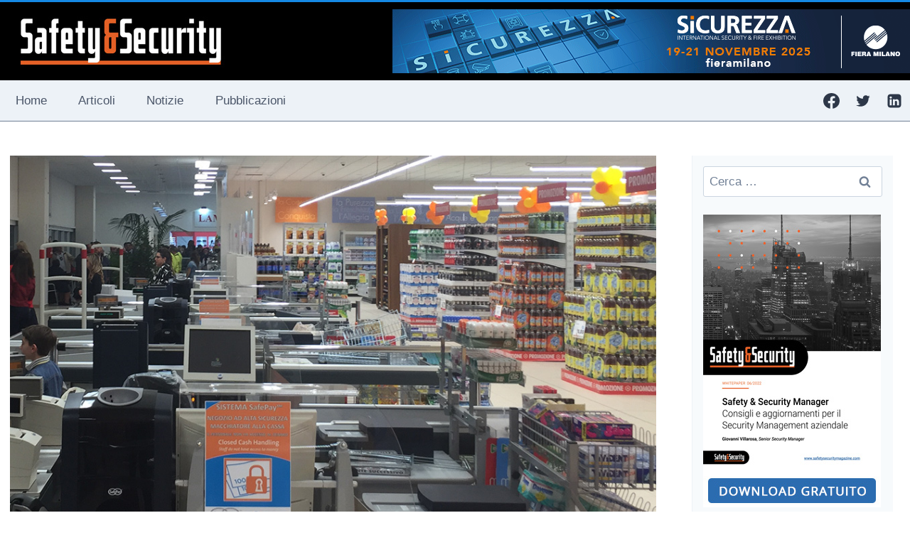

--- FILE ---
content_type: text/html; charset=UTF-8
request_url: https://www.safetysecuritymagazine.com/notizie/maximercato-sceglie-soluzioni-gunnebo-superstore-conad-casandrino/
body_size: 26184
content:
<!doctype html> 
<html lang="it-IT" class="no-js" itemtype="https://schema.org/Blog" itemscope> 
<head>
<meta charset="UTF-8">
<link rel="preload" href="https://www.safetysecuritymagazine.com/wp-content/cache/fvm/min/1768464212-cssab6a00c92989fe5d204c96a1cd21fa629beb03a418c6a63002d9cf650969c.css" as="style" media="all" /> 
<link rel="preload" href="https://www.safetysecuritymagazine.com/wp-content/cache/fvm/min/1768464212-css6bc6d63dbaf66ee3b5ef47626f261530894c5a1e7dd2a6a919068eab632c0.css" as="style" media="all" /> 
<link rel="preload" href="https://www.safetysecuritymagazine.com/wp-content/cache/fvm/min/1768464212-cssb3f2f6c9ca7126e8152b11670806042241c7e7f0fc78de9658f2f24e817ed.css" as="style" media="all" /> 
<link rel="preload" href="https://www.safetysecuritymagazine.com/wp-content/cache/fvm/min/1768464212-css9b40952abeeed3c0ea6eedd4fd9e40b92a4200e3df7faaaec4c303bcf0c5e.css" as="style" media="all" /> 
<link rel="preload" href="https://www.safetysecuritymagazine.com/wp-content/cache/fvm/min/1768464212-cssb2787e2da4c070e6ee91ead1a27c94493170f9f661dc32e6b0005ef5ffbbc.css" as="style" media="all" /> 
<link rel="preload" href="https://www.safetysecuritymagazine.com/wp-content/cache/fvm/min/1768464212-css59aa6d998b68ebac2ea5158c4190e4d6f15776fbb936595493f598e9a8066.css" as="style" media="all" /> 
<link rel="preload" href="https://www.safetysecuritymagazine.com/wp-content/cache/fvm/min/1768464212-css364e44c00f9404d3aaf8e06e7855b1da513b13c0f3a04bfb79a502f0968bf.css" as="style" media="all" /> 
<link rel="preload" href="https://www.safetysecuritymagazine.com/wp-content/cache/fvm/min/1768464212-css25fc18db29339d70554e44c18724641bbef497aef8f674fb199f94a8f8329.css" as="style" media="all" /> 
<link rel="preload" href="https://www.safetysecuritymagazine.com/wp-content/cache/fvm/min/1768464212-css64b98d8ad3c6d32a119aa2191d8a13a08e0af8a6274cc898daebb52eb8674.css" as="style" media="all" /> 
<link rel="preload" href="https://www.safetysecuritymagazine.com/wp-content/cache/fvm/min/1768464212-css3a75a1160faf198a7caf2d4b2c37f2ef8844a3ece2f6b15d4423a4ce4dd7a.css" as="style" media="all" /> 
<link rel="preload" href="https://www.safetysecuritymagazine.com/wp-content/cache/fvm/min/1768464212-css0cea5a6160d4e74709b805063b9533fd5e4e626bc2b002b6cef25c6a05a32.css" as="style" media="all" /> 
<link rel="preload" href="https://www.safetysecuritymagazine.com/wp-content/cache/fvm/min/1768464212-css3a718fdfeccef9eb17755f7ce933da3b250b589ad9cbf7a438aa10578b13c.css" as="style" media="all" /> 
<link rel="preload" href="https://www.safetysecuritymagazine.com/wp-content/cache/fvm/min/1768464212-css2ddb9939f2f8f24f40cca439780c9e6db4eba8d994ac5466a191966ff3f3c.css" as="style" media="all" /> 
<link rel="preload" href="https://www.safetysecuritymagazine.com/wp-content/cache/fvm/min/1768464212-css550b88ca9ed244d6514e597c4da1eb106d8f0f3e8f693a21d4b12eebe5828.css" as="style" media="all" /> 
<link rel="preload" href="https://www.safetysecuritymagazine.com/wp-content/cache/fvm/min/1768464212-cssb3e2991c1966e582ba2a001ea11019885255b65e95a49d2111d3e6266c2b6.css" as="style" media="all" />
<script data-cfasync="false">if(navigator.userAgent.match(/MSIE|Internet Explorer/i)||navigator.userAgent.match(/Trident\/7\..*?rv:11/i)){var href=document.location.href;if(!href.match(/[?&]iebrowser/)){if(href.indexOf("?")==-1){if(href.indexOf("#")==-1){document.location.href=href+"?iebrowser=1"}else{document.location.href=href.replace("#","?iebrowser=1#")}}else{if(href.indexOf("#")==-1){document.location.href=href+"&iebrowser=1"}else{document.location.href=href.replace("#","&iebrowser=1#")}}}}</script>
<script data-cfasync="false">class FVMLoader{constructor(e){this.triggerEvents=e,this.eventOptions={passive:!0},this.userEventListener=this.triggerListener.bind(this),this.delayedScripts={normal:[],async:[],defer:[]},this.allJQueries=[]}_addUserInteractionListener(e){this.triggerEvents.forEach(t=>window.addEventListener(t,e.userEventListener,e.eventOptions))}_removeUserInteractionListener(e){this.triggerEvents.forEach(t=>window.removeEventListener(t,e.userEventListener,e.eventOptions))}triggerListener(){this._removeUserInteractionListener(this),"loading"===document.readyState?document.addEventListener("DOMContentLoaded",this._loadEverythingNow.bind(this)):this._loadEverythingNow()}async _loadEverythingNow(){this._runAllDelayedCSS(),this._delayEventListeners(),this._delayJQueryReady(this),this._handleDocumentWrite(),this._registerAllDelayedScripts(),await this._loadScriptsFromList(this.delayedScripts.normal),await this._loadScriptsFromList(this.delayedScripts.defer),await this._loadScriptsFromList(this.delayedScripts.async),await this._triggerDOMContentLoaded(),await this._triggerWindowLoad(),window.dispatchEvent(new Event("wpr-allScriptsLoaded"))}_registerAllDelayedScripts(){document.querySelectorAll("script[type=fvmdelay]").forEach(e=>{e.hasAttribute("src")?e.hasAttribute("async")&&!1!==e.async?this.delayedScripts.async.push(e):e.hasAttribute("defer")&&!1!==e.defer||"module"===e.getAttribute("data-type")?this.delayedScripts.defer.push(e):this.delayedScripts.normal.push(e):this.delayedScripts.normal.push(e)})}_runAllDelayedCSS(){document.querySelectorAll("link[rel=fvmdelay]").forEach(e=>{e.setAttribute("rel","stylesheet")})}async _transformScript(e){return await this._requestAnimFrame(),new Promise(t=>{const n=document.createElement("script");let r;[...e.attributes].forEach(e=>{let t=e.nodeName;"type"!==t&&("data-type"===t&&(t="type",r=e.nodeValue),n.setAttribute(t,e.nodeValue))}),e.hasAttribute("src")?(n.addEventListener("load",t),n.addEventListener("error",t)):(n.text=e.text,t()),e.parentNode.replaceChild(n,e)})}async _loadScriptsFromList(e){const t=e.shift();return t?(await this._transformScript(t),this._loadScriptsFromList(e)):Promise.resolve()}_delayEventListeners(){let e={};function t(t,n){!function(t){function n(n){return e[t].eventsToRewrite.indexOf(n)>=0?"wpr-"+n:n}e[t]||(e[t]={originalFunctions:{add:t.addEventListener,remove:t.removeEventListener},eventsToRewrite:[]},t.addEventListener=function(){arguments[0]=n(arguments[0]),e[t].originalFunctions.add.apply(t,arguments)},t.removeEventListener=function(){arguments[0]=n(arguments[0]),e[t].originalFunctions.remove.apply(t,arguments)})}(t),e[t].eventsToRewrite.push(n)}function n(e,t){let n=e[t];Object.defineProperty(e,t,{get:()=>n||function(){},set(r){e["wpr"+t]=n=r}})}t(document,"DOMContentLoaded"),t(window,"DOMContentLoaded"),t(window,"load"),t(window,"pageshow"),t(document,"readystatechange"),n(document,"onreadystatechange"),n(window,"onload"),n(window,"onpageshow")}_delayJQueryReady(e){let t=window.jQuery;Object.defineProperty(window,"jQuery",{get:()=>t,set(n){if(n&&n.fn&&!e.allJQueries.includes(n)){n.fn.ready=n.fn.init.prototype.ready=function(t){e.domReadyFired?t.bind(document)(n):document.addEventListener("DOMContentLoaded2",()=>t.bind(document)(n))};const t=n.fn.on;n.fn.on=n.fn.init.prototype.on=function(){if(this[0]===window){function e(e){return e.split(" ").map(e=>"load"===e||0===e.indexOf("load.")?"wpr-jquery-load":e).join(" ")}"string"==typeof arguments[0]||arguments[0]instanceof String?arguments[0]=e(arguments[0]):"object"==typeof arguments[0]&&Object.keys(arguments[0]).forEach(t=>{delete Object.assign(arguments[0],{[e(t)]:arguments[0][t]})[t]})}return t.apply(this,arguments),this},e.allJQueries.push(n)}t=n}})}async _triggerDOMContentLoaded(){this.domReadyFired=!0,await this._requestAnimFrame(),document.dispatchEvent(new Event("DOMContentLoaded2")),await this._requestAnimFrame(),window.dispatchEvent(new Event("DOMContentLoaded2")),await this._requestAnimFrame(),document.dispatchEvent(new Event("wpr-readystatechange")),await this._requestAnimFrame(),document.wpronreadystatechange&&document.wpronreadystatechange()}async _triggerWindowLoad(){await this._requestAnimFrame(),window.dispatchEvent(new Event("wpr-load")),await this._requestAnimFrame(),window.wpronload&&window.wpronload(),await this._requestAnimFrame(),this.allJQueries.forEach(e=>e(window).trigger("wpr-jquery-load")),window.dispatchEvent(new Event("wpr-pageshow")),await this._requestAnimFrame(),window.wpronpageshow&&window.wpronpageshow()}_handleDocumentWrite(){const e=new Map;document.write=document.writeln=function(t){const n=document.currentScript,r=document.createRange(),i=n.parentElement;let a=e.get(n);void 0===a&&(a=n.nextSibling,e.set(n,a));const s=document.createDocumentFragment();r.setStart(s,0),s.appendChild(r.createContextualFragment(t)),i.insertBefore(s,a)}}async _requestAnimFrame(){return new Promise(e=>requestAnimationFrame(e))}static run(){const e=new FVMLoader(["keydown","mousemove","touchmove","touchstart","touchend","wheel"]);e._addUserInteractionListener(e)}}FVMLoader.run();</script>
<meta name="viewport" content="width=device-width, initial-scale=1, minimum-scale=1">
<meta name="author" content="Redazione">
<meta name='robots' content='index, follow, max-image-preview:large, max-snippet:-1, max-video-preview:-1' /><title>MaxiMercato sceglie soluzioni Gunnebo per il nuovo Superstore CONAD di Casandrino - Safety &amp; Security Magazine</title>
<meta name="description" content="MaxiMercato, azienda associata al gruppo Pac2000a (impresa cooperativa del consorzio Nazionale Conad per le regioni Umbria, Lazio, Campania e Calabria) è" />
<link rel="canonical" href="https://www.safetysecuritymagazine.com/notizie/maximercato-sceglie-soluzioni-gunnebo-superstore-conad-casandrino/" />
<meta property="og:locale" content="it_IT" />
<meta property="og:type" content="article" />
<meta property="og:title" content="MaxiMercato sceglie soluzioni Gunnebo per il nuovo Superstore CONAD di Casandrino - Safety &amp; Security Magazine" />
<meta property="og:description" content="MaxiMercato, azienda associata al gruppo Pac2000a (impresa cooperativa del consorzio Nazionale Conad per le regioni Umbria, Lazio, Campania e Calabria) è" />
<meta property="og:url" content="https://www.safetysecuritymagazine.com/notizie/maximercato-sceglie-soluzioni-gunnebo-superstore-conad-casandrino/" />
<meta property="og:site_name" content="Safety &amp; Security Magazine" />
<meta property="article:publisher" content="https://www.facebook.com/SafetySecMagazine/" />
<meta property="article:published_time" content="2016-10-10T07:23:01+00:00" />
<meta property="article:modified_time" content="2022-03-25T08:45:20+00:00" />
<meta property="og:image" content="https://www.safetysecuritymagazine.com/wp-content/uploads/gunnebo-safepay.jpg" />
<meta property="og:image:width" content="960" />
<meta property="og:image:height" content="750" />
<meta property="og:image:type" content="image/jpeg" />
<meta name="author" content="Redazione" />
<meta name="twitter:card" content="summary_large_image" />
<meta name="twitter:creator" content="@SafetySecMag" />
<meta name="twitter:site" content="@SafetySecMag" />
<meta name="twitter:label1" content="Scritto da" />
<meta name="twitter:data1" content="Redazione" />
<meta name="twitter:label2" content="Tempo di lettura stimato" />
<meta name="twitter:data2" content="2 minuti" />
<script type="application/ld+json" class="yoast-schema-graph">{"@context":"https://schema.org","@graph":[{"@type":"Article","@id":"https://www.safetysecuritymagazine.com/notizie/maximercato-sceglie-soluzioni-gunnebo-superstore-conad-casandrino/#article","isPartOf":{"@id":"https://www.safetysecuritymagazine.com/notizie/maximercato-sceglie-soluzioni-gunnebo-superstore-conad-casandrino/"},"author":{"name":"Redazione","@id":"https://www.safetysecuritymagazine.com/#/schema/person/6a034b4328ad7f24b770c4b694ba881f"},"headline":"MaxiMercato sceglie soluzioni Gunnebo per il nuovo Superstore CONAD di Casandrino","datePublished":"2016-10-10T07:23:01+00:00","dateModified":"2022-03-25T08:45:20+00:00","mainEntityOfPage":{"@id":"https://www.safetysecuritymagazine.com/notizie/maximercato-sceglie-soluzioni-gunnebo-superstore-conad-casandrino/"},"wordCount":503,"publisher":{"@id":"https://www.safetysecuritymagazine.com/#organization"},"image":{"@id":"https://www.safetysecuritymagazine.com/notizie/maximercato-sceglie-soluzioni-gunnebo-superstore-conad-casandrino/#primaryimage"},"thumbnailUrl":"https://www.safetysecuritymagazine.com/wp-content/uploads/gunnebo-safepay.jpg","articleSection":["Notizie"],"inLanguage":"it-IT"},{"@type":"WebPage","@id":"https://www.safetysecuritymagazine.com/notizie/maximercato-sceglie-soluzioni-gunnebo-superstore-conad-casandrino/","url":"https://www.safetysecuritymagazine.com/notizie/maximercato-sceglie-soluzioni-gunnebo-superstore-conad-casandrino/","name":"MaxiMercato sceglie soluzioni Gunnebo per il nuovo Superstore CONAD di Casandrino - Safety &amp; Security Magazine","isPartOf":{"@id":"https://www.safetysecuritymagazine.com/#website"},"primaryImageOfPage":{"@id":"https://www.safetysecuritymagazine.com/notizie/maximercato-sceglie-soluzioni-gunnebo-superstore-conad-casandrino/#primaryimage"},"image":{"@id":"https://www.safetysecuritymagazine.com/notizie/maximercato-sceglie-soluzioni-gunnebo-superstore-conad-casandrino/#primaryimage"},"thumbnailUrl":"https://www.safetysecuritymagazine.com/wp-content/uploads/gunnebo-safepay.jpg","datePublished":"2016-10-10T07:23:01+00:00","dateModified":"2022-03-25T08:45:20+00:00","description":"MaxiMercato, azienda associata al gruppo Pac2000a (impresa cooperativa del consorzio Nazionale Conad per le regioni Umbria, Lazio, Campania e Calabria) è","breadcrumb":{"@id":"https://www.safetysecuritymagazine.com/notizie/maximercato-sceglie-soluzioni-gunnebo-superstore-conad-casandrino/#breadcrumb"},"inLanguage":"it-IT","potentialAction":[{"@type":"ReadAction","target":["https://www.safetysecuritymagazine.com/notizie/maximercato-sceglie-soluzioni-gunnebo-superstore-conad-casandrino/"]}]},{"@type":"ImageObject","inLanguage":"it-IT","@id":"https://www.safetysecuritymagazine.com/notizie/maximercato-sceglie-soluzioni-gunnebo-superstore-conad-casandrino/#primaryimage","url":"https://www.safetysecuritymagazine.com/wp-content/uploads/gunnebo-safepay.jpg","contentUrl":"https://www.safetysecuritymagazine.com/wp-content/uploads/gunnebo-safepay.jpg","width":960,"height":750},{"@type":"BreadcrumbList","@id":"https://www.safetysecuritymagazine.com/notizie/maximercato-sceglie-soluzioni-gunnebo-superstore-conad-casandrino/#breadcrumb","itemListElement":[{"@type":"ListItem","position":1,"name":"Home","item":"https://www.safetysecuritymagazine.com/"},{"@type":"ListItem","position":2,"name":"Blog","item":"https://www.safetysecuritymagazine.com/blog/"},{"@type":"ListItem","position":3,"name":"MaxiMercato sceglie soluzioni Gunnebo per il nuovo Superstore CONAD di Casandrino"}]},{"@type":"WebSite","@id":"https://www.safetysecuritymagazine.com/#website","url":"https://www.safetysecuritymagazine.com/","name":"Safety &amp; Security Magazine","description":"Safety &amp; Security - Informazioni e Indicazioni Pratiche per la Sicurezza Fisica e Logica","publisher":{"@id":"https://www.safetysecuritymagazine.com/#organization"},"potentialAction":[{"@type":"SearchAction","target":{"@type":"EntryPoint","urlTemplate":"https://www.safetysecuritymagazine.com/?s={search_term_string}"},"query-input":{"@type":"PropertyValueSpecification","valueRequired":true,"valueName":"search_term_string"}}],"inLanguage":"it-IT"},{"@type":"Organization","@id":"https://www.safetysecuritymagazine.com/#organization","name":"Safety & Security Magazine","url":"https://www.safetysecuritymagazine.com/","logo":{"@type":"ImageObject","inLanguage":"it-IT","@id":"https://www.safetysecuritymagazine.com/#/schema/logo/image/","url":"https://www.safetysecuritymagazine.com/wp-content/uploads/header-newsletter-safety.jpg","contentUrl":"https://www.safetysecuritymagazine.com/wp-content/uploads/header-newsletter-safety.jpg","width":600,"height":213,"caption":"Safety & Security Magazine"},"image":{"@id":"https://www.safetysecuritymagazine.com/#/schema/logo/image/"},"sameAs":["https://www.facebook.com/SafetySecMagazine/","https://x.com/SafetySecMag","https://www.linkedin.com/company/safety-security-magazine/"]},{"@type":"Person","@id":"https://www.safetysecuritymagazine.com/#/schema/person/6a034b4328ad7f24b770c4b694ba881f","name":"Redazione","image":{"@type":"ImageObject","inLanguage":"it-IT","@id":"https://www.safetysecuritymagazine.com/#/schema/person/image/","url":"https://secure.gravatar.com/avatar/7e19a4a98d5e10d099c722dedb6a2e2d996d0bb3ac8858d4d7373830b2461429?s=96&d=mm&r=g","contentUrl":"https://secure.gravatar.com/avatar/7e19a4a98d5e10d099c722dedb6a2e2d996d0bb3ac8858d4d7373830b2461429?s=96&d=mm&r=g","caption":"Redazione"},"url":"#molongui-disabled-link"}]}</script>
<link rel="alternate" type="application/rss+xml" title="Safety &amp; Security Magazine &raquo; Feed" href="https://www.safetysecuritymagazine.com/feed/" />
<link rel="alternate" type="application/rss+xml" title="Safety &amp; Security Magazine &raquo; Feed dei commenti" href="https://www.safetysecuritymagazine.com/comments/feed/" /> 
<script>document.documentElement.classList.remove( 'no-js' );</script>
<style id='wp-img-auto-sizes-contain-inline-css' media="all">img:is([sizes=auto i],[sizes^="auto," i]){contain-intrinsic-size:3000px 1500px}</style> 
<link rel='stylesheet' id='plugin_name-admin-ui-css-css' href='https://www.safetysecuritymagazine.com/wp-content/cache/fvm/min/1768464212-cssab6a00c92989fe5d204c96a1cd21fa629beb03a418c6a63002d9cf650969c.css' media='all' /> 
<link rel='stylesheet' id='tooltipster-css-css' href='https://www.safetysecuritymagazine.com/wp-content/cache/fvm/min/1768464212-css6bc6d63dbaf66ee3b5ef47626f261530894c5a1e7dd2a6a919068eab632c0.css' media='all' /> 
<link rel='stylesheet' id='tooltipster-css-theme-css' href='https://www.safetysecuritymagazine.com/wp-content/cache/fvm/min/1768464212-cssb3f2f6c9ca7126e8152b11670806042241c7e7f0fc78de9658f2f24e817ed.css' media='all' /> 
<link rel='stylesheet' id='material-design-css-css' href='https://www.safetysecuritymagazine.com/wp-content/cache/fvm/min/1768464212-css9b40952abeeed3c0ea6eedd4fd9e40b92a4200e3df7faaaec4c303bcf0c5e.css' media='all' /> 
<link rel='stylesheet' id='jquery-intl-phone-input-css-css' href='https://www.safetysecuritymagazine.com/wp-content/cache/fvm/min/1768464212-cssb2787e2da4c070e6ee91ead1a27c94493170f9f661dc32e6b0005ef5ffbbc.css' media='all' /> 
<style id='wp-block-library-inline-css' media="all">:root{--wp-block-synced-color:#7a00df;--wp-block-synced-color--rgb:122,0,223;--wp-bound-block-color:var(--wp-block-synced-color);--wp-editor-canvas-background:#ddd;--wp-admin-theme-color:#007cba;--wp-admin-theme-color--rgb:0,124,186;--wp-admin-theme-color-darker-10:#006ba1;--wp-admin-theme-color-darker-10--rgb:0,107,160.5;--wp-admin-theme-color-darker-20:#005a87;--wp-admin-theme-color-darker-20--rgb:0,90,135;--wp-admin-border-width-focus:2px}@media (min-resolution:192dpi){:root{--wp-admin-border-width-focus:1.5px}}.wp-element-button{cursor:pointer}:root .has-very-light-gray-background-color{background-color:#eee}:root .has-very-dark-gray-background-color{background-color:#313131}:root .has-very-light-gray-color{color:#eee}:root .has-very-dark-gray-color{color:#313131}:root .has-vivid-green-cyan-to-vivid-cyan-blue-gradient-background{background:linear-gradient(135deg,#00d084,#0693e3)}:root .has-purple-crush-gradient-background{background:linear-gradient(135deg,#34e2e4,#4721fb 50%,#ab1dfe)}:root .has-hazy-dawn-gradient-background{background:linear-gradient(135deg,#faaca8,#dad0ec)}:root .has-subdued-olive-gradient-background{background:linear-gradient(135deg,#fafae1,#67a671)}:root .has-atomic-cream-gradient-background{background:linear-gradient(135deg,#fdd79a,#004a59)}:root .has-nightshade-gradient-background{background:linear-gradient(135deg,#330968,#31cdcf)}:root .has-midnight-gradient-background{background:linear-gradient(135deg,#020381,#2874fc)}:root{--wp--preset--font-size--normal:16px;--wp--preset--font-size--huge:42px}.has-regular-font-size{font-size:1em}.has-larger-font-size{font-size:2.625em}.has-normal-font-size{font-size:var(--wp--preset--font-size--normal)}.has-huge-font-size{font-size:var(--wp--preset--font-size--huge)}.has-text-align-center{text-align:center}.has-text-align-left{text-align:left}.has-text-align-right{text-align:right}.has-fit-text{white-space:nowrap!important}#end-resizable-editor-section{display:none}.aligncenter{clear:both}.items-justified-left{justify-content:flex-start}.items-justified-center{justify-content:center}.items-justified-right{justify-content:flex-end}.items-justified-space-between{justify-content:space-between}.screen-reader-text{border:0;clip-path:inset(50%);height:1px;margin:-1px;overflow:hidden;padding:0;position:absolute;width:1px;word-wrap:normal!important}.screen-reader-text:focus{background-color:#ddd;clip-path:none;color:#444;display:block;font-size:1em;height:auto;left:5px;line-height:normal;padding:15px 23px 14px;text-decoration:none;top:5px;width:auto;z-index:100000}html :where(.has-border-color){border-style:solid}html :where([style*=border-top-color]){border-top-style:solid}html :where([style*=border-right-color]){border-right-style:solid}html :where([style*=border-bottom-color]){border-bottom-style:solid}html :where([style*=border-left-color]){border-left-style:solid}html :where([style*=border-width]){border-style:solid}html :where([style*=border-top-width]){border-top-style:solid}html :where([style*=border-right-width]){border-right-style:solid}html :where([style*=border-bottom-width]){border-bottom-style:solid}html :where([style*=border-left-width]){border-left-style:solid}html :where(img[class*=wp-image-]){height:auto;max-width:100%}:where(figure){margin:0 0 1em}html :where(.is-position-sticky){--wp-admin--admin-bar--position-offset:var(--wp-admin--admin-bar--height,0px)}@media screen and (max-width:600px){html :where(.is-position-sticky){--wp-admin--admin-bar--position-offset:0px}}</style>
<style id='global-styles-inline-css' media="all">:root{--wp--preset--aspect-ratio--square:1;--wp--preset--aspect-ratio--4-3:4/3;--wp--preset--aspect-ratio--3-4:3/4;--wp--preset--aspect-ratio--3-2:3/2;--wp--preset--aspect-ratio--2-3:2/3;--wp--preset--aspect-ratio--16-9:16/9;--wp--preset--aspect-ratio--9-16:9/16;--wp--preset--color--black:#000000;--wp--preset--color--cyan-bluish-gray:#abb8c3;--wp--preset--color--white:#ffffff;--wp--preset--color--pale-pink:#f78da7;--wp--preset--color--vivid-red:#cf2e2e;--wp--preset--color--luminous-vivid-orange:#ff6900;--wp--preset--color--luminous-vivid-amber:#fcb900;--wp--preset--color--light-green-cyan:#7bdcb5;--wp--preset--color--vivid-green-cyan:#00d084;--wp--preset--color--pale-cyan-blue:#8ed1fc;--wp--preset--color--vivid-cyan-blue:#0693e3;--wp--preset--color--vivid-purple:#9b51e0;--wp--preset--color--theme-palette-1:var(--global-palette1);--wp--preset--color--theme-palette-2:var(--global-palette2);--wp--preset--color--theme-palette-3:var(--global-palette3);--wp--preset--color--theme-palette-4:var(--global-palette4);--wp--preset--color--theme-palette-5:var(--global-palette5);--wp--preset--color--theme-palette-6:var(--global-palette6);--wp--preset--color--theme-palette-7:var(--global-palette7);--wp--preset--color--theme-palette-8:var(--global-palette8);--wp--preset--color--theme-palette-9:var(--global-palette9);--wp--preset--color--theme-palette-10:var(--global-palette10);--wp--preset--color--theme-palette-11:var(--global-palette11);--wp--preset--color--theme-palette-12:var(--global-palette12);--wp--preset--color--theme-palette-13:var(--global-palette13);--wp--preset--color--theme-palette-14:var(--global-palette14);--wp--preset--color--theme-palette-15:var(--global-palette15);--wp--preset--gradient--vivid-cyan-blue-to-vivid-purple:linear-gradient(135deg,rgb(6,147,227) 0%,rgb(155,81,224) 100%);--wp--preset--gradient--light-green-cyan-to-vivid-green-cyan:linear-gradient(135deg,rgb(122,220,180) 0%,rgb(0,208,130) 100%);--wp--preset--gradient--luminous-vivid-amber-to-luminous-vivid-orange:linear-gradient(135deg,rgb(252,185,0) 0%,rgb(255,105,0) 100%);--wp--preset--gradient--luminous-vivid-orange-to-vivid-red:linear-gradient(135deg,rgb(255,105,0) 0%,rgb(207,46,46) 100%);--wp--preset--gradient--very-light-gray-to-cyan-bluish-gray:linear-gradient(135deg,rgb(238,238,238) 0%,rgb(169,184,195) 100%);--wp--preset--gradient--cool-to-warm-spectrum:linear-gradient(135deg,rgb(74,234,220) 0%,rgb(151,120,209) 20%,rgb(207,42,186) 40%,rgb(238,44,130) 60%,rgb(251,105,98) 80%,rgb(254,248,76) 100%);--wp--preset--gradient--blush-light-purple:linear-gradient(135deg,rgb(255,206,236) 0%,rgb(152,150,240) 100%);--wp--preset--gradient--blush-bordeaux:linear-gradient(135deg,rgb(254,205,165) 0%,rgb(254,45,45) 50%,rgb(107,0,62) 100%);--wp--preset--gradient--luminous-dusk:linear-gradient(135deg,rgb(255,203,112) 0%,rgb(199,81,192) 50%,rgb(65,88,208) 100%);--wp--preset--gradient--pale-ocean:linear-gradient(135deg,rgb(255,245,203) 0%,rgb(182,227,212) 50%,rgb(51,167,181) 100%);--wp--preset--gradient--electric-grass:linear-gradient(135deg,rgb(202,248,128) 0%,rgb(113,206,126) 100%);--wp--preset--gradient--midnight:linear-gradient(135deg,rgb(2,3,129) 0%,rgb(40,116,252) 100%);--wp--preset--font-size--small:var(--global-font-size-small);--wp--preset--font-size--medium:var(--global-font-size-medium);--wp--preset--font-size--large:var(--global-font-size-large);--wp--preset--font-size--x-large:42px;--wp--preset--font-size--larger:var(--global-font-size-larger);--wp--preset--font-size--xxlarge:var(--global-font-size-xxlarge);--wp--preset--spacing--20:0.44rem;--wp--preset--spacing--30:0.67rem;--wp--preset--spacing--40:1rem;--wp--preset--spacing--50:1.5rem;--wp--preset--spacing--60:2.25rem;--wp--preset--spacing--70:3.38rem;--wp--preset--spacing--80:5.06rem;--wp--preset--shadow--natural:6px 6px 9px rgba(0, 0, 0, 0.2);--wp--preset--shadow--deep:12px 12px 50px rgba(0, 0, 0, 0.4);--wp--preset--shadow--sharp:6px 6px 0px rgba(0, 0, 0, 0.2);--wp--preset--shadow--outlined:6px 6px 0px -3px rgb(255, 255, 255), 6px 6px rgb(0, 0, 0);--wp--preset--shadow--crisp:6px 6px 0px rgb(0, 0, 0)}:where(.is-layout-flex){gap:.5em}:where(.is-layout-grid){gap:.5em}body .is-layout-flex{display:flex}.is-layout-flex{flex-wrap:wrap;align-items:center}.is-layout-flex>:is(*,div){margin:0}body .is-layout-grid{display:grid}.is-layout-grid>:is(*,div){margin:0}:where(.wp-block-columns.is-layout-flex){gap:2em}:where(.wp-block-columns.is-layout-grid){gap:2em}:where(.wp-block-post-template.is-layout-flex){gap:1.25em}:where(.wp-block-post-template.is-layout-grid){gap:1.25em}.has-black-color{color:var(--wp--preset--color--black)!important}.has-cyan-bluish-gray-color{color:var(--wp--preset--color--cyan-bluish-gray)!important}.has-white-color{color:var(--wp--preset--color--white)!important}.has-pale-pink-color{color:var(--wp--preset--color--pale-pink)!important}.has-vivid-red-color{color:var(--wp--preset--color--vivid-red)!important}.has-luminous-vivid-orange-color{color:var(--wp--preset--color--luminous-vivid-orange)!important}.has-luminous-vivid-amber-color{color:var(--wp--preset--color--luminous-vivid-amber)!important}.has-light-green-cyan-color{color:var(--wp--preset--color--light-green-cyan)!important}.has-vivid-green-cyan-color{color:var(--wp--preset--color--vivid-green-cyan)!important}.has-pale-cyan-blue-color{color:var(--wp--preset--color--pale-cyan-blue)!important}.has-vivid-cyan-blue-color{color:var(--wp--preset--color--vivid-cyan-blue)!important}.has-vivid-purple-color{color:var(--wp--preset--color--vivid-purple)!important}.has-black-background-color{background-color:var(--wp--preset--color--black)!important}.has-cyan-bluish-gray-background-color{background-color:var(--wp--preset--color--cyan-bluish-gray)!important}.has-white-background-color{background-color:var(--wp--preset--color--white)!important}.has-pale-pink-background-color{background-color:var(--wp--preset--color--pale-pink)!important}.has-vivid-red-background-color{background-color:var(--wp--preset--color--vivid-red)!important}.has-luminous-vivid-orange-background-color{background-color:var(--wp--preset--color--luminous-vivid-orange)!important}.has-luminous-vivid-amber-background-color{background-color:var(--wp--preset--color--luminous-vivid-amber)!important}.has-light-green-cyan-background-color{background-color:var(--wp--preset--color--light-green-cyan)!important}.has-vivid-green-cyan-background-color{background-color:var(--wp--preset--color--vivid-green-cyan)!important}.has-pale-cyan-blue-background-color{background-color:var(--wp--preset--color--pale-cyan-blue)!important}.has-vivid-cyan-blue-background-color{background-color:var(--wp--preset--color--vivid-cyan-blue)!important}.has-vivid-purple-background-color{background-color:var(--wp--preset--color--vivid-purple)!important}.has-black-border-color{border-color:var(--wp--preset--color--black)!important}.has-cyan-bluish-gray-border-color{border-color:var(--wp--preset--color--cyan-bluish-gray)!important}.has-white-border-color{border-color:var(--wp--preset--color--white)!important}.has-pale-pink-border-color{border-color:var(--wp--preset--color--pale-pink)!important}.has-vivid-red-border-color{border-color:var(--wp--preset--color--vivid-red)!important}.has-luminous-vivid-orange-border-color{border-color:var(--wp--preset--color--luminous-vivid-orange)!important}.has-luminous-vivid-amber-border-color{border-color:var(--wp--preset--color--luminous-vivid-amber)!important}.has-light-green-cyan-border-color{border-color:var(--wp--preset--color--light-green-cyan)!important}.has-vivid-green-cyan-border-color{border-color:var(--wp--preset--color--vivid-green-cyan)!important}.has-pale-cyan-blue-border-color{border-color:var(--wp--preset--color--pale-cyan-blue)!important}.has-vivid-cyan-blue-border-color{border-color:var(--wp--preset--color--vivid-cyan-blue)!important}.has-vivid-purple-border-color{border-color:var(--wp--preset--color--vivid-purple)!important}.has-vivid-cyan-blue-to-vivid-purple-gradient-background{background:var(--wp--preset--gradient--vivid-cyan-blue-to-vivid-purple)!important}.has-light-green-cyan-to-vivid-green-cyan-gradient-background{background:var(--wp--preset--gradient--light-green-cyan-to-vivid-green-cyan)!important}.has-luminous-vivid-amber-to-luminous-vivid-orange-gradient-background{background:var(--wp--preset--gradient--luminous-vivid-amber-to-luminous-vivid-orange)!important}.has-luminous-vivid-orange-to-vivid-red-gradient-background{background:var(--wp--preset--gradient--luminous-vivid-orange-to-vivid-red)!important}.has-very-light-gray-to-cyan-bluish-gray-gradient-background{background:var(--wp--preset--gradient--very-light-gray-to-cyan-bluish-gray)!important}.has-cool-to-warm-spectrum-gradient-background{background:var(--wp--preset--gradient--cool-to-warm-spectrum)!important}.has-blush-light-purple-gradient-background{background:var(--wp--preset--gradient--blush-light-purple)!important}.has-blush-bordeaux-gradient-background{background:var(--wp--preset--gradient--blush-bordeaux)!important}.has-luminous-dusk-gradient-background{background:var(--wp--preset--gradient--luminous-dusk)!important}.has-pale-ocean-gradient-background{background:var(--wp--preset--gradient--pale-ocean)!important}.has-electric-grass-gradient-background{background:var(--wp--preset--gradient--electric-grass)!important}.has-midnight-gradient-background{background:var(--wp--preset--gradient--midnight)!important}.has-small-font-size{font-size:var(--wp--preset--font-size--small)!important}.has-medium-font-size{font-size:var(--wp--preset--font-size--medium)!important}.has-large-font-size{font-size:var(--wp--preset--font-size--large)!important}.has-x-large-font-size{font-size:var(--wp--preset--font-size--x-large)!important}</style> 
<style id='classic-theme-styles-inline-css' media="all">/*! This file is auto-generated */ .wp-block-button__link{color:#fff;background-color:#32373c;border-radius:9999px;box-shadow:none;text-decoration:none;padding:calc(.667em + 2px) calc(1.333em + 2px);font-size:1.125em}.wp-block-file__button{background:#32373c;color:#fff;text-decoration:none}</style> 
<link rel='stylesheet' id='kadence-global-css' href='https://www.safetysecuritymagazine.com/wp-content/cache/fvm/min/1768464212-css59aa6d998b68ebac2ea5158c4190e4d6f15776fbb936595493f598e9a8066.css' media='all' /> 
<style id='kadence-global-inline-css' media="all">:root{--global-palette1:#2B6CB0;--global-palette2:#215387;--global-palette3:#1A202C;--global-palette4:#2D3748;--global-palette5:#4A5568;--global-palette6:#718096;--global-palette7:#EDF2F7;--global-palette8:#F7FAFC;--global-palette9:#ffffff;--global-palette10:oklch(from var(--global-palette1) calc(l + 0.10 * (1 - l)) calc(c * 1.00) calc(h + 180) / 100%);--global-palette11:#13612e;--global-palette12:#1159af;--global-palette13:#b82105;--global-palette14:#f7630c;--global-palette15:#f5a524;--global-palette9rgb:255, 255, 255;--global-palette-highlight:var(--global-palette1);--global-palette-highlight-alt:var(--global-palette2);--global-palette-highlight-alt2:var(--global-palette9);--global-palette-btn-bg:var(--global-palette1);--global-palette-btn-bg-hover:var(--global-palette2);--global-palette-btn:var(--global-palette9);--global-palette-btn-hover:var(--global-palette9);--global-palette-btn-sec-bg:var(--global-palette7);--global-palette-btn-sec-bg-hover:var(--global-palette2);--global-palette-btn-sec:var(--global-palette3);--global-palette-btn-sec-hover:var(--global-palette9);--global-body-font-family:-apple-system,BlinkMacSystemFont,"Segoe UI",Roboto,Oxygen-Sans,Ubuntu,Cantarell,"Helvetica Neue",sans-serif, "Apple Color Emoji", "Segoe UI Emoji", "Segoe UI Symbol";--global-heading-font-family:inherit;--global-primary-nav-font-family:inherit;--global-fallback-font:sans-serif;--global-display-fallback-font:sans-serif;--global-content-width:1290px;--global-content-wide-width:calc(1290px + 230px);--global-content-narrow-width:842px;--global-content-edge-padding:1.5rem;--global-content-boxed-padding:2rem;--global-calc-content-width:calc(1290px - var(--global-content-edge-padding) - var(--global-content-edge-padding) );--wp--style--global--content-size:var(--global-calc-content-width)}.wp-site-blocks{--global-vw:calc( 100vw - ( 0.5 * var(--scrollbar-offset)))}body{background:var(--global-palette9)}body,input,select,optgroup,textarea{font-weight:400;font-size:17px;line-height:1.6;font-family:var(--global-body-font-family);color:var(--global-palette4)}.content-bg,body.content-style-unboxed .site{background:var(--global-palette9)}h1,h2,h3,h4,h5,h6{font-family:var(--global-heading-font-family)}h1{font-weight:700;font-size:32px;line-height:1.5;color:var(--global-palette3)}h2{font-weight:700;font-size:28px;line-height:1.5;color:var(--global-palette3)}h3{font-weight:700;font-size:24px;line-height:1.5;color:var(--global-palette3)}h4{font-weight:700;font-size:22px;line-height:1.5;color:var(--global-palette4)}h5{font-weight:700;font-size:20px;line-height:1.5;color:var(--global-palette4)}h6{font-weight:700;font-size:18px;line-height:1.5;color:var(--global-palette5)}.entry-hero .kadence-breadcrumbs{max-width:1290px}.site-container,.site-header-row-layout-contained,.site-footer-row-layout-contained,.entry-hero-layout-contained,.comments-area,.alignfull>.wp-block-cover__inner-container,.alignwide>.wp-block-cover__inner-container{max-width:var(--global-content-width)}.content-width-narrow .content-container.site-container,.content-width-narrow .hero-container.site-container{max-width:var(--global-content-narrow-width)}@media all and (min-width:1520px){.wp-site-blocks .content-container .alignwide{margin-left:-115px;margin-right:-115px;width:unset;max-width:unset}}@media all and (min-width:1102px){.content-width-narrow .wp-site-blocks .content-container .alignwide{margin-left:-130px;margin-right:-130px;width:unset;max-width:unset}}.content-style-boxed .wp-site-blocks .entry-content .alignwide{margin-left:calc(-1 * var( --global-content-boxed-padding ));margin-right:calc(-1 * var( --global-content-boxed-padding ))}.content-area{margin-top:3rem;margin-bottom:3rem}@media all and (max-width:1024px){.content-area{margin-top:3rem;margin-bottom:3rem}}@media all and (max-width:767px){.content-area{margin-top:2rem;margin-bottom:2rem}}@media all and (max-width:1024px){:root{--global-content-boxed-padding:2rem}}@media all and (max-width:767px){:root{--global-content-boxed-padding:1.5rem}}.entry-content-wrap{padding:2rem}@media all and (max-width:1024px){.entry-content-wrap{padding:2rem}}@media all and (max-width:767px){.entry-content-wrap{padding:1.5rem}}.entry.single-entry{box-shadow:0 15px 15px -10px rgba(0,0,0,.05);border-radius:0 0 0 0}.entry.loop-entry{box-shadow:0 15px 15px -10px rgba(0,0,0,.05)}.loop-entry .entry-content-wrap{padding:2rem}@media all and (max-width:1024px){.loop-entry .entry-content-wrap{padding:2rem}}@media all and (max-width:767px){.loop-entry .entry-content-wrap{padding:1.5rem}}.has-sidebar:not(.has-left-sidebar) .content-container{grid-template-columns:1fr 23%}.has-sidebar.has-left-sidebar .content-container{grid-template-columns:23% 1fr}.primary-sidebar.widget-area .widget{margin-bottom:1.5em;color:var(--global-palette4)}.primary-sidebar.widget-area .widget-title{font-weight:700;font-size:20px;line-height:1.5;color:var(--global-palette3)}.primary-sidebar.widget-area{background:var(--global-palette8);padding:15px 15px 15px 15px}.has-sidebar.has-left-sidebar:not(.rtl) .primary-sidebar.widget-area,.rtl.has-sidebar:not(.has-left-sidebar) .primary-sidebar.widget-area{border-right:1px solid var(--global-palette7)}.has-sidebar:not(.has-left-sidebar):not(.rtl) .primary-sidebar.widget-area,.rtl.has-sidebar.has-left-sidebar .primary-sidebar.widget-area{border-left:1px solid var(--global-palette7)}button,.button,.wp-block-button__link,input[type="button"],input[type="reset"],input[type="submit"],.fl-button,.elementor-button-wrapper .elementor-button,.wc-block-components-checkout-place-order-button,.wc-block-cart__submit{box-shadow:0 0 0 -7px rgba(0,0,0,0)}button:hover,button:focus,button:active,.button:hover,.button:focus,.button:active,.wp-block-button__link:hover,.wp-block-button__link:focus,.wp-block-button__link:active,input[type="button"]:hover,input[type="button"]:focus,input[type="button"]:active,input[type="reset"]:hover,input[type="reset"]:focus,input[type="reset"]:active,input[type="submit"]:hover,input[type="submit"]:focus,input[type="submit"]:active,.elementor-button-wrapper .elementor-button:hover,.elementor-button-wrapper .elementor-button:focus,.elementor-button-wrapper .elementor-button:active,.wc-block-cart__submit:hover{box-shadow:0 15px 25px -7px rgba(0,0,0,.1)}.kb-button.kb-btn-global-outline.kb-btn-global-inherit{padding-top:calc(px - 2px);padding-right:calc(px - 2px);padding-bottom:calc(px - 2px);padding-left:calc(px - 2px)}@media all and (min-width:1025px){.transparent-header .entry-hero .entry-hero-container-inner{padding-top:calc(80px + 0px)}}@media all and (max-width:1024px){.mobile-transparent-header .entry-hero .entry-hero-container-inner{padding-top:0}}@media all and (max-width:767px){.mobile-transparent-header .entry-hero .entry-hero-container-inner{padding-top:0}}#kt-scroll-up-reader,#kt-scroll-up{border-radius:0 0 0 0;bottom:30px;font-size:1.3em;padding:.4em .4em .4em .4em}#kt-scroll-up-reader.scroll-up-side-right,#kt-scroll-up.scroll-up-side-right{right:30px}#kt-scroll-up-reader.scroll-up-side-left,#kt-scroll-up.scroll-up-side-left{left:30px}.wp-site-blocks .entry-related h2.entry-related-title{font-style:normal}.entry-hero.post-hero-section .entry-header{min-height:200px}.loop-entry.type-post h2.entry-title{font-style:normal;font-size:22px;line-height:1.3;color:var(--global-palette4)}body.social-brand-colors .social-show-brand-hover .social-link-facebook:not(.ignore-brand):not(.skip):not(.ignore):hover,body.social-brand-colors .social-show-brand-until .social-link-facebook:not(:hover):not(.skip):not(.ignore),body.social-brand-colors .social-show-brand-always .social-link-facebook:not(.ignore-brand):not(.skip):not(.ignore){background:#3b5998}body.social-brand-colors .social-show-brand-hover.social-style-outline .social-link-facebook:not(.ignore-brand):not(.skip):not(.ignore):hover,body.social-brand-colors .social-show-brand-until.social-style-outline .social-link-facebook:not(:hover):not(.skip):not(.ignore),body.social-brand-colors .social-show-brand-always.social-style-outline .social-link-facebook:not(.ignore-brand):not(.skip):not(.ignore){color:#3b5998}body.social-brand-colors .social-show-brand-hover .social-link-twitter:not(.ignore-brand):not(.skip):not(.ignore):hover,body.social-brand-colors .social-show-brand-until .social-link-twitter:not(:hover):not(.skip):not(.ignore),body.social-brand-colors .social-show-brand-always .social-link-twitter:not(.ignore-brand):not(.skip):not(.ignore){background:#1DA1F2}body.social-brand-colors .social-show-brand-hover.social-style-outline .social-link-twitter:not(.ignore-brand):not(.skip):not(.ignore):hover,body.social-brand-colors .social-show-brand-until.social-style-outline .social-link-twitter:not(:hover):not(.skip):not(.ignore),body.social-brand-colors .social-show-brand-always.social-style-outline .social-link-twitter:not(.ignore-brand):not(.skip):not(.ignore){color:#1DA1F2}body.social-brand-colors .social-show-brand-hover .social-link-linkedin:not(.ignore-brand):not(.skip):not(.ignore):hover,body.social-brand-colors .social-show-brand-until .social-link-linkedin:not(:hover):not(.skip):not(.ignore),body.social-brand-colors .social-show-brand-always .social-link-linkedin:not(.ignore-brand):not(.skip):not(.ignore){background:#4875B4}body.social-brand-colors .social-show-brand-hover.social-style-outline .social-link-linkedin:not(.ignore-brand):not(.skip):not(.ignore):hover,body.social-brand-colors .social-show-brand-until.social-style-outline .social-link-linkedin:not(:hover):not(.skip):not(.ignore),body.social-brand-colors .social-show-brand-always.social-style-outline .social-link-linkedin:not(.ignore-brand):not(.skip):not(.ignore){color:#4875B4}@media all and (max-width:1024px){.mobile-transparent-header #masthead{position:absolute;left:0;right:0;z-index:100}.kadence-scrollbar-fixer.mobile-transparent-header #masthead{right:var(--scrollbar-offset,0)}.mobile-transparent-header #masthead,.mobile-transparent-header .site-top-header-wrap .site-header-row-container-inner,.mobile-transparent-header .site-main-header-wrap .site-header-row-container-inner,.mobile-transparent-header .site-bottom-header-wrap .site-header-row-container-inner{background:transparent}.site-header-row-tablet-layout-fullwidth,.site-header-row-tablet-layout-standard{padding:0}}@media all and (min-width:1025px){.transparent-header #masthead{position:absolute;left:0;right:0;z-index:100}.transparent-header.kadence-scrollbar-fixer #masthead{right:var(--scrollbar-offset,0)}.transparent-header #masthead,.transparent-header .site-top-header-wrap .site-header-row-container-inner,.transparent-header .site-main-header-wrap .site-header-row-container-inner,.transparent-header .site-bottom-header-wrap .site-header-row-container-inner{background:transparent}}.site-branding a.brand img{max-width:300px}.site-branding a.brand img.svg-logo-image{width:300px}.site-branding{padding:0 0 0 20px}#masthead,#masthead .kadence-sticky-header.item-is-fixed:not(.item-at-start):not(.site-header-row-container):not(.site-main-header-wrap),#masthead .kadence-sticky-header.item-is-fixed:not(.item-at-start)>.site-header-row-container-inner{background:#fff}.site-main-header-wrap .site-header-row-container-inner{background:#000;border-top:3px solid #1589e4}.site-main-header-inner-wrap{min-height:80px}.site-main-header-wrap .site-header-row-container-inner>.site-container{padding:10px 0 10px 0}.site-bottom-header-wrap .site-header-row-container-inner{background:var(--global-palette7);border-bottom:1px solid var(--global-palette6)}.site-bottom-header-inner-wrap{min-height:0}.site-bottom-header-wrap .site-header-row-container-inner>.site-container{padding:5px 0 5px 0}.header-navigation[class*="header-navigation-style-underline"] .header-menu-container.primary-menu-container>ul>li>a:after{width:calc(100% - 2.6em)}.main-navigation .primary-menu-container>ul>li.menu-item>a{padding-left:calc(2.6em / 2);padding-right:calc(2.6em / 2);padding-top:.6em;padding-bottom:.6em;color:var(--global-palette5)}.main-navigation .primary-menu-container>ul>li.menu-item .dropdown-nav-special-toggle{right:calc(2.6em / 2)}.main-navigation .primary-menu-container>ul>li.menu-item>a:hover{color:var(--global-palette-highlight)}.main-navigation .primary-menu-container>ul>li.menu-item.current-menu-item>a{color:var(--global-palette3)}.header-navigation .header-menu-container ul ul.sub-menu,.header-navigation .header-menu-container ul ul.submenu{background:var(--global-palette6);box-shadow:0 2px 13px 0 rgba(0,0,0,.1)}.header-navigation .header-menu-container ul ul li.menu-item,.header-menu-container ul.menu>li.kadence-menu-mega-enabled>ul>li.menu-item>a{border-bottom:1px solid rgba(255,255,255,.1);border-radius:0 0 0 0}.header-navigation .header-menu-container ul ul li.menu-item>a{width:250px;padding-top:1em;padding-bottom:1em;color:var(--global-palette8);font-style:normal;font-size:16px;line-height:1.5}.header-navigation .header-menu-container ul ul li.menu-item>a:hover{color:var(--global-palette9);background:var(--global-palette4);border-radius:0 0 0 0}.header-navigation .header-menu-container ul ul li.menu-item.current-menu-item>a{color:var(--global-palette9);background:var(--global-palette4);border-radius:0 0 0 0}.mobile-toggle-open-container .menu-toggle-open,.mobile-toggle-open-container .menu-toggle-open:focus{color:var(--global-palette5);padding:.4em .6em .4em .6em;font-size:14px}.mobile-toggle-open-container .menu-toggle-open.menu-toggle-style-bordered{border:1px solid currentColor}.mobile-toggle-open-container .menu-toggle-open .menu-toggle-icon{font-size:20px}.mobile-toggle-open-container .menu-toggle-open:hover,.mobile-toggle-open-container .menu-toggle-open:focus-visible{color:var(--global-palette-highlight)}.mobile-navigation ul li{font-size:14px}.mobile-navigation ul li a{padding-top:1em;padding-bottom:1em}.mobile-navigation ul li>a,.mobile-navigation ul li.menu-item-has-children>.drawer-nav-drop-wrap{color:var(--global-palette8)}.mobile-navigation ul li.current-menu-item>a,.mobile-navigation ul li.current-menu-item.menu-item-has-children>.drawer-nav-drop-wrap{color:var(--global-palette-highlight)}.mobile-navigation ul li.menu-item-has-children .drawer-nav-drop-wrap,.mobile-navigation ul li:not(.menu-item-has-children) a{border-bottom:1px solid rgba(255,255,255,.1)}.mobile-navigation:not(.drawer-navigation-parent-toggle-true) ul li.menu-item-has-children .drawer-nav-drop-wrap button{border-left:1px solid rgba(255,255,255,.1)}#mobile-drawer .drawer-header .drawer-toggle{padding:.6em .15em .6em .15em;font-size:24px}.header-social-wrap .header-social-inner-wrap{font-size:1.3em;gap:.3em}.header-social-wrap .header-social-inner-wrap .social-button{border:2px none currentColor;border-radius:3px}#colophon{background:var(--global-palette3)}.site-middle-footer-wrap .site-footer-row-container-inner{font-style:normal;color:var(--global-palette8)}.site-middle-footer-inner-wrap{padding-top:30px;padding-bottom:30px;grid-column-gap:30px;grid-row-gap:30px}.site-middle-footer-inner-wrap .widget{margin-bottom:30px}.site-middle-footer-inner-wrap .widget-area .widget-title{font-style:normal;color:var(--global-palette8)}.site-middle-footer-inner-wrap .site-footer-section:not(:last-child):after{right:calc(-30px / 2)}.site-top-footer-wrap .site-footer-row-container-inner{background:#000}.site-top-footer-inner-wrap{padding-top:30px;padding-bottom:30px;grid-column-gap:30px;grid-row-gap:30px}.site-top-footer-inner-wrap .widget{margin-bottom:30px}.site-top-footer-inner-wrap .site-footer-section:not(:last-child):after{right:calc(-30px / 2)}.site-bottom-footer-wrap .site-footer-row-container-inner{font-style:normal;color:var(--global-palette6)}.site-bottom-footer-inner-wrap{padding-top:30px;padding-bottom:30px;grid-column-gap:30px}.site-bottom-footer-inner-wrap .widget{margin-bottom:30px}.site-bottom-footer-inner-wrap .site-footer-section:not(:last-child):after{right:calc(-30px / 2)}#colophon .footer-html{font-style:normal;color:#a6afbd}</style> 
<link rel='stylesheet' id='kadence-header-css' href='https://www.safetysecuritymagazine.com/wp-content/cache/fvm/min/1768464212-css364e44c00f9404d3aaf8e06e7855b1da513b13c0f3a04bfb79a502f0968bf.css' media='all' /> 
<link rel='stylesheet' id='kadence-content-css' href='https://www.safetysecuritymagazine.com/wp-content/cache/fvm/min/1768464212-css25fc18db29339d70554e44c18724641bbef497aef8f674fb199f94a8f8329.css' media='all' /> 
<link rel='stylesheet' id='kadence-sidebar-css' href='https://www.safetysecuritymagazine.com/wp-content/cache/fvm/min/1768464212-css64b98d8ad3c6d32a119aa2191d8a13a08e0af8a6274cc898daebb52eb8674.css' media='all' /> 
<link rel='stylesheet' id='kadence-related-posts-css' href='https://www.safetysecuritymagazine.com/wp-content/cache/fvm/min/1768464212-css3a75a1160faf198a7caf2d4b2c37f2ef8844a3ece2f6b15d4423a4ce4dd7a.css' media='all' /> 
<link rel='stylesheet' id='kad-splide-css' href='https://www.safetysecuritymagazine.com/wp-content/cache/fvm/min/1768464212-css0cea5a6160d4e74709b805063b9533fd5e4e626bc2b002b6cef25c6a05a32.css' media='all' /> 
<link rel='stylesheet' id='kadence-footer-css' href='https://www.safetysecuritymagazine.com/wp-content/cache/fvm/min/1768464212-css3a718fdfeccef9eb17755f7ce933da3b250b589ad9cbf7a438aa10578b13c.css' media='all' /> 
<link rel='stylesheet' id='dflip-style-css' href='https://www.safetysecuritymagazine.com/wp-content/cache/fvm/min/1768464212-css2ddb9939f2f8f24f40cca439780c9e6db4eba8d994ac5466a191966ff3f3c.css' media='all' /> 
<link rel='stylesheet' id='molongui-authorship-box-css' href='https://www.safetysecuritymagazine.com/wp-content/cache/fvm/min/1768464212-css550b88ca9ed244d6514e597c4da1eb106d8f0f3e8f693a21d4b12eebe5828.css' media='all' /> 
<style id='molongui-authorship-box-inline-css' media="all">:root{--m-a-box-bp:600px;--m-a-box-bp-l:599px}.m-a-box{width:100%;margin-top:20px!important;margin-bottom:20px!important}.m-a-box-header{margin-bottom:20px}.m-a-box-container{padding-top:0;padding-right:0;padding-bottom:0;padding-left:0;border-style:solid;border-top-width:1px;border-right-width:0;border-bottom-width:1px;border-left-width:0;border-color:#e8e8e8;background-color:#f7f8f9;box-shadow:0 0 0 0 #ababab}.m-a-box-avatar img,.m-a-box-avatar div[data-avatar-type="acronym"]{border-style:solid;border-width:2px;border-color:#bfbfbf}.m-a-box-name *{font-size:22px;text-align:left}.m-a-box-container .m-a-box-content.m-a-box-profile .m-a-box-data .m-a-box-name *{text-align:left}.m-a-box-content.m-a-box-profile .m-a-box-data .m-a-box-meta *{font-size:12px}.m-a-box-meta-divider{padding:0 .2em}.m-a-box-bio>*{font-size:14px}.m-icon-container{background-color:inherit;border-color:inherit;color:#999999!important;font-size:20px}.m-a-box-related-entry-title,.m-a-box-related-entry-title a{font-size:14px}</style> 
<link rel='stylesheet' id='addtoany-css' href='https://www.safetysecuritymagazine.com/wp-content/cache/fvm/min/1768464212-cssb3e2991c1966e582ba2a001ea11019885255b65e95a49d2111d3e6266c2b6.css' media='all' /> 
<style id='kadence-blocks-global-variables-inline-css' media="all">:root{--global-kb-font-size-sm:clamp(0.8rem, 0.73rem + 0.217vw, 0.9rem);--global-kb-font-size-md:clamp(1.1rem, 0.995rem + 0.326vw, 1.25rem);--global-kb-font-size-lg:clamp(1.75rem, 1.576rem + 0.543vw, 2rem);--global-kb-font-size-xl:clamp(2.25rem, 1.728rem + 1.63vw, 3rem);--global-kb-font-size-xxl:clamp(2.5rem, 1.456rem + 3.26vw, 4rem);--global-kb-font-size-xxxl:clamp(2.75rem, 0.489rem + 7.065vw, 6rem)}</style> 
<script src="https://www.safetysecuritymagazine.com/wp-includes/js/jquery/jquery.min.js?ver=3.7.1" id="jquery-core-js"></script>
<script src="https://www.safetysecuritymagazine.com/wp-includes/js/jquery/jquery-migrate.min.js?ver=3.4.1" id="jquery-migrate-js"></script>
<script id="addtoany-core-js-before">
window.a2a_config=window.a2a_config||{};a2a_config.callbacks=[];a2a_config.overlays=[];a2a_config.templates={};a2a_localize = {
Share: "Condividi",
Save: "Salva",
Subscribe: "Abbonati",
Email: "Email",
Bookmark: "Segnalibro",
ShowAll: "espandi",
ShowLess: "comprimi",
FindServices: "Trova servizi",
FindAnyServiceToAddTo: "Trova subito un servizio da aggiungere",
PoweredBy: "Powered by",
ShareViaEmail: "Condividi via email",
SubscribeViaEmail: "Iscriviti via email",
BookmarkInYourBrowser: "Aggiungi ai segnalibri",
BookmarkInstructions: "Premi Ctrl+D o \u2318+D per mettere questa pagina nei preferiti",
AddToYourFavorites: "Aggiungi ai favoriti",
SendFromWebOrProgram: "Invia da qualsiasi indirizzo email o programma di posta elettronica",
EmailProgram: "Programma di posta elettronica",
More: "Di più&#8230;",
ThanksForSharing: "Grazie per la condivisione!",
ThanksForFollowing: "Grazie per il following!"
};
//# sourceURL=addtoany-core-js-before
</script>
<script defer src="https://static.addtoany.com/menu/page.js" id="addtoany-core-js"></script>
<script defer src="https://www.safetysecuritymagazine.com/wp-content/plugins/add-to-any/addtoany.min.js?ver=1.1" id="addtoany-jquery-js"></script>
<script src="https://www.googletagmanager.com/gtag/js?id=G-TS4FBHGKWG" id="google_gtagjs-js" async></script>
<script id="google_gtagjs-js-after">
window.dataLayer = window.dataLayer || [];function gtag(){dataLayer.push(arguments);}
gtag("set","linker",{"domains":["www.safetysecuritymagazine.com"]});
gtag("js", new Date());
gtag("set", "developer_id.dZTNiMT", true);
gtag("config", "G-TS4FBHGKWG");
//# sourceURL=google_gtagjs-js-after
</script>
<style media="all">.molongui-disabled-link{border-bottom:none!important;text-decoration:none!important;color:inherit!important;cursor:inherit!important}.molongui-disabled-link:hover,.molongui-disabled-link:hover span{border-bottom:none!important;text-decoration:none!important;color:inherit!important;cursor:inherit!important}</style> 
<link rel="icon" href="https://www.safetysecuritymagazine.com/wp-content/uploads/2016/01/cropped-safetysecurity-192x192.jpg" sizes="192x192" /> 
<style id="wp-custom-css" media="all">.entry-meta-divider-customicon.entry-meta>*>.kadence-svg-iconset{margin-right:.3em;margin-left:.3em}footer .tag-cloud-link{color:#FFF!important}.entry-content-asset.videofit{position:static;padding-top:0;overflow:visible;max-width:none;height:auto}.entry-content-asset.videofit iframe{position:static;top:auto;left:auto;width:720px;height:405px}</style> 
</head>
<body class="wp-singular post-template-default single single-post postid-2588 single-format-standard wp-custom-logo wp-embed-responsive wp-theme-kadence wp-child-theme-kadence-child footer-on-bottom social-brand-colors hide-focus-outline link-style-standard has-sidebar content-title-style-normal content-width-normal content-style-boxed content-vertical-padding-show non-transparent-header mobile-non-transparent-header"> <div id="wrapper" class="site wp-site-blocks"> <a class="skip-link screen-reader-text scroll-ignore" href="#main">Salta al contenuto</a> <header id="masthead" class="site-header" role="banner" itemtype="https://schema.org/WPHeader" itemscope> <div id="main-header" class="site-header-wrap"> <div class="site-header-inner-wrap"> <div class="site-header-upper-wrap"> <div class="site-header-upper-inner-wrap"> <div class="site-main-header-wrap site-header-row-container site-header-focus-item site-header-row-layout-standard" data-section="kadence_customizer_header_main"> <div class="site-header-row-container-inner"> <div class="site-container"> <div class="site-main-header-inner-wrap site-header-row site-header-row-has-sides site-header-row-no-center"> <div class="site-header-main-section-left site-header-section site-header-section-left"> <div class="site-header-item site-header-focus-item" data-section="title_tagline"> <div class="site-branding branding-layout-standard site-brand-logo-only"><a class="brand has-logo-image" href="https://www.safetysecuritymagazine.com/" rel="home"><img width="300" height="87" src="https://www.safetysecuritymagazine.com/wp-content/uploads/2016/01/logo-safetysecurity-1.jpg" class="custom-logo" alt="Safety &amp; Security Magazine" decoding="async" srcset="https://www.safetysecuritymagazine.com/wp-content/uploads/2016/01/logo-safetysecurity-1.jpg 300w, https://www.safetysecuritymagazine.com/wp-content/uploads/2016/01/logo-safetysecurity-1-260x75.jpg 260w, https://www.safetysecuritymagazine.com/wp-content/uploads/2016/01/logo-safetysecurity-1-50x15.jpg 50w, https://www.safetysecuritymagazine.com/wp-content/uploads/2016/01/logo-safetysecurity-1-150x44.jpg 150w, https://www.safetysecuritymagazine.com/wp-content/uploads/2016/01/logo-safetysecurity-1-200x58.jpg 200w" sizes="(max-width: 300px) 100vw, 300px" /></a></div></div> </div> <div class="site-header-main-section-right site-header-section site-header-section-right"> <div class="site-header-item site-header-focus-item" data-section="kadence_customizer_header_html"> <div class="header-html inner-link-style-normal"><div class="header-html-inner"><ins data-revive-zoneid="3" data-revive-id="a08b085bc1632e66b5efa95c6c45247e"></ins></div></div></div> </div> </div> </div> </div> </div> </div> </div> <div class="site-bottom-header-wrap site-header-row-container site-header-focus-item site-header-row-layout-standard" data-section="kadence_customizer_header_bottom"> <div class="site-header-row-container-inner"> <div class="site-container"> <div class="site-bottom-header-inner-wrap site-header-row site-header-row-has-sides site-header-row-no-center"> <div class="site-header-bottom-section-left site-header-section site-header-section-left"> <div class="site-header-item site-header-focus-item site-header-item-main-navigation header-navigation-layout-stretch-false header-navigation-layout-fill-stretch-false" data-section="kadence_customizer_primary_navigation"> <nav id="site-navigation" class="main-navigation header-navigation hover-to-open nav--toggle-sub header-navigation-style-underline header-navigation-dropdown-animation-fade-down" role="navigation" aria-label="Primario"> <div class="primary-menu-container header-menu-container"> <ul id="primary-menu" class="menu"><li id="menu-item-2322" class="menu-item menu-item-type-post_type menu-item-object-page menu-item-home menu-item-2322"><a href="https://www.safetysecuritymagazine.com/">Home</a></li> <li id="menu-item-2333" class="menu-item menu-item-type-taxonomy menu-item-object-category menu-item-2333"><a href="https://www.safetysecuritymagazine.com/argomenti/articoli/">Articoli</a></li> <li id="menu-item-2335" class="menu-item menu-item-type-taxonomy menu-item-object-category current-post-ancestor current-menu-parent current-post-parent menu-item-2335"><a href="https://www.safetysecuritymagazine.com/argomenti/notizie/">Notizie</a></li> <li id="menu-item-6005" class="menu-item menu-item-type-post_type menu-item-object-page menu-item-6005"><a href="https://www.safetysecuritymagazine.com/pubblicazioni/">Pubblicazioni</a></li> </ul> </div> </nav> </div> </div> <div class="site-header-bottom-section-right site-header-section site-header-section-right"> <div class="site-header-item site-header-focus-item" data-section="kadence_customizer_header_social"> <div class="header-social-wrap"><div class="header-social-inner-wrap element-social-inner-wrap social-show-label-false social-style-outline social-show-brand-hover"><a href="https://www.facebook.com/SafetySecMagazine/" aria-label="Facebook" target="_blank" rel="noopener noreferrer" class="social-button header-social-item social-link-facebook"><span class="kadence-svg-iconset"><svg class="kadence-svg-icon kadence-facebook-svg" fill="currentColor" version="1.1" xmlns="http://www.w3.org/2000/svg" width="32" height="32" viewBox="0 0 32 32"><title>Facebook</title><path d="M31.997 15.999c0-8.836-7.163-15.999-15.999-15.999s-15.999 7.163-15.999 15.999c0 7.985 5.851 14.604 13.499 15.804v-11.18h-4.062v-4.625h4.062v-3.525c0-4.010 2.389-6.225 6.043-6.225 1.75 0 3.581 0.313 3.581 0.313v3.937h-2.017c-1.987 0-2.607 1.233-2.607 2.498v3.001h4.437l-0.709 4.625h-3.728v11.18c7.649-1.2 13.499-7.819 13.499-15.804z"></path> </svg></span></a><a href="https://twitter.com/SafetySecMag" aria-label="Twitter" target="_blank" rel="noopener noreferrer" class="social-button header-social-item social-link-twitter"><span class="kadence-svg-iconset"><svg class="kadence-svg-icon kadence-twitter-svg" fill="currentColor" version="1.1" xmlns="http://www.w3.org/2000/svg" width="26" height="28" viewBox="0 0 26 28"><title>Twitter</title><path d="M25.312 6.375c-0.688 1-1.547 1.891-2.531 2.609 0.016 0.219 0.016 0.438 0.016 0.656 0 6.672-5.078 14.359-14.359 14.359-2.859 0-5.516-0.828-7.75-2.266 0.406 0.047 0.797 0.063 1.219 0.063 2.359 0 4.531-0.797 6.266-2.156-2.219-0.047-4.078-1.5-4.719-3.5 0.313 0.047 0.625 0.078 0.953 0.078 0.453 0 0.906-0.063 1.328-0.172-2.312-0.469-4.047-2.5-4.047-4.953v-0.063c0.672 0.375 1.453 0.609 2.281 0.641-1.359-0.906-2.25-2.453-2.25-4.203 0-0.938 0.25-1.797 0.688-2.547 2.484 3.062 6.219 5.063 10.406 5.281-0.078-0.375-0.125-0.766-0.125-1.156 0-2.781 2.25-5.047 5.047-5.047 1.453 0 2.766 0.609 3.687 1.594 1.141-0.219 2.234-0.641 3.203-1.219-0.375 1.172-1.172 2.156-2.219 2.781 1.016-0.109 2-0.391 2.906-0.781z"></path> </svg></span></a><a href="https://www.linkedin.com/company/safety-security-magazine/" aria-label="Linkedin" target="_blank" rel="noopener noreferrer" class="social-button header-social-item social-link-linkedin"><span class="kadence-svg-iconset"><svg class="kadence-svg-icon kadence-linkedin-svg" fill="currentColor" version="1.1" xmlns="http://www.w3.org/2000/svg" width="24" height="28" viewBox="0 0 24 28"><title>Linkedin</title><path d="M3.703 22.094h3.609v-10.844h-3.609v10.844zM7.547 7.906c-0.016-1.062-0.781-1.875-2.016-1.875s-2.047 0.812-2.047 1.875c0 1.031 0.781 1.875 2 1.875h0.016c1.266 0 2.047-0.844 2.047-1.875zM16.688 22.094h3.609v-6.219c0-3.328-1.781-4.875-4.156-4.875-1.937 0-2.797 1.078-3.266 1.828h0.031v-1.578h-3.609s0.047 1.016 0 10.844v0h3.609v-6.062c0-0.313 0.016-0.641 0.109-0.875 0.266-0.641 0.859-1.313 1.859-1.313 1.297 0 1.813 0.984 1.813 2.453v5.797zM24 6.5v15c0 2.484-2.016 4.5-4.5 4.5h-15c-2.484 0-4.5-2.016-4.5-4.5v-15c0-2.484 2.016-4.5 4.5-4.5h15c2.484 0 4.5 2.016 4.5 4.5z"></path> </svg></span></a></div></div></div> </div> </div> </div> </div> </div> </div> </div> <div id="mobile-header" class="site-mobile-header-wrap"> <div class="site-header-inner-wrap"> <div class="site-header-upper-wrap"> <div class="site-header-upper-inner-wrap"> <div class="site-main-header-wrap site-header-focus-item site-header-row-layout-standard site-header-row-tablet-layout-default site-header-row-mobile-layout-default"> <div class="site-header-row-container-inner"> <div class="site-container"> <div class="site-main-header-inner-wrap site-header-row site-header-row-has-sides site-header-row-no-center"> <div class="site-header-main-section-left site-header-section site-header-section-left"> <div class="site-header-item site-header-focus-item" data-section="title_tagline"> <div class="site-branding mobile-site-branding branding-layout-standard branding-tablet-layout-inherit site-brand-logo-only branding-mobile-layout-inherit"><a class="brand has-logo-image" href="https://www.safetysecuritymagazine.com/" rel="home"><img width="300" height="87" src="https://www.safetysecuritymagazine.com/wp-content/uploads/2016/01/logo-safetysecurity-1.jpg" class="custom-logo" alt="Safety &amp; Security Magazine" decoding="async" srcset="https://www.safetysecuritymagazine.com/wp-content/uploads/2016/01/logo-safetysecurity-1.jpg 300w, https://www.safetysecuritymagazine.com/wp-content/uploads/2016/01/logo-safetysecurity-1-260x75.jpg 260w, https://www.safetysecuritymagazine.com/wp-content/uploads/2016/01/logo-safetysecurity-1-50x15.jpg 50w, https://www.safetysecuritymagazine.com/wp-content/uploads/2016/01/logo-safetysecurity-1-150x44.jpg 150w, https://www.safetysecuritymagazine.com/wp-content/uploads/2016/01/logo-safetysecurity-1-200x58.jpg 200w" sizes="(max-width: 300px) 100vw, 300px" /></a></div></div> </div> <div class="site-header-main-section-right site-header-section site-header-section-right"> <div class="site-header-item site-header-focus-item site-header-item-navgation-popup-toggle" data-section="kadence_customizer_mobile_trigger"> <div class="mobile-toggle-open-container"> <button id="mobile-toggle" class="menu-toggle-open drawer-toggle menu-toggle-style-default" aria-label="Apri il menu" data-toggle-target="#mobile-drawer" data-toggle-body-class="showing-popup-drawer-from-right" aria-expanded="false" data-set-focus=".menu-toggle-close" > <span class="menu-toggle-icon"><span class="kadence-svg-iconset"><svg aria-hidden="true" class="kadence-svg-icon kadence-menu-svg" fill="currentColor" version="1.1" xmlns="http://www.w3.org/2000/svg" width="24" height="24" viewBox="0 0 24 24"><title>Attiva/disattiva menu</title><path d="M3 13h18c0.552 0 1-0.448 1-1s-0.448-1-1-1h-18c-0.552 0-1 0.448-1 1s0.448 1 1 1zM3 7h18c0.552 0 1-0.448 1-1s-0.448-1-1-1h-18c-0.552 0-1 0.448-1 1s0.448 1 1 1zM3 19h18c0.552 0 1-0.448 1-1s-0.448-1-1-1h-18c-0.552 0-1 0.448-1 1s0.448 1 1 1z"></path> </svg></span></span> </button> </div> </div> </div> </div> </div> </div> </div> </div> </div> <div class="site-bottom-header-wrap site-header-focus-item site-header-row-layout-standard site-header-row-tablet-layout-default site-header-row-mobile-layout-default"> <div class="site-header-row-container-inner"> <div class="site-container"> <div class="site-bottom-header-inner-wrap site-header-row site-header-row-only-center-column site-header-row-center-column"> <div class="site-header-bottom-section-center site-header-section site-header-section-center"> <div class="site-header-item site-header-focus-item" data-section="kadence_customizer_mobile_html"> <div class="mobile-html inner-link-style-normal"><div class="mobile-html-inner"><p><br /> <ins data-revive-zoneid="7" data-revive-id="644620ccf6cdd7990bf81743cca70d4b"></ins></p> </div></div></div> </div> </div> </div> </div> </div> </div> </div> </header> <main id="inner-wrap" class="wrap kt-clear" role="main"> <div id="primary" class="content-area"> <div class="content-container site-container"> <div id="main" class="site-main"> <div class="content-wrap"> <div class="post-thumbnail article-post-thumbnail kadence-thumbnail-position-behind alignwide kadence-thumbnail-ratio-2-3"> <div class="post-thumbnail-inner"> <img width="960" height="750" src="https://www.safetysecuritymagazine.com/wp-content/uploads/gunnebo-safepay.jpg" class="post-top-featured wp-post-image" alt="" decoding="async" fetchpriority="high" srcset="https://www.safetysecuritymagazine.com/wp-content/uploads/gunnebo-safepay.jpg 960w, https://www.safetysecuritymagazine.com/wp-content/uploads/gunnebo-safepay-700x547.jpg 700w, https://www.safetysecuritymagazine.com/wp-content/uploads/gunnebo-safepay-300x234.jpg 300w, https://www.safetysecuritymagazine.com/wp-content/uploads/gunnebo-safepay-600x469.jpg 600w, https://www.safetysecuritymagazine.com/wp-content/uploads/gunnebo-safepay-187x146.jpg 187w, https://www.safetysecuritymagazine.com/wp-content/uploads/gunnebo-safepay-50x39.jpg 50w, https://www.safetysecuritymagazine.com/wp-content/uploads/gunnebo-safepay-96x75.jpg 96w" sizes="(max-width: 960px) 100vw, 960px" /> </div> </div> <article id="post-2588" class="entry content-bg single-entry post-2588 post type-post status-publish format-standard has-post-thumbnail hentry category-notizie"> <div class="entry-content-wrap"> <header class="entry-header post-title title-align-inherit title-tablet-align-inherit title-mobile-align-inherit"> <h1 class="entry-title">MaxiMercato sceglie soluzioni Gunnebo per il nuovo Superstore CONAD di Casandrino</h1><div class="entry-meta entry-meta-divider-customicon"> <span class="posted-by"><span class="meta-label">A cura di:</span><span class="author vcard"><a class="url fn n" href="#molongui-disabled-link">Redazione</a></span></span></div> </header> <div class="entry-content single-content"> <p>MaxiMercato, azienda associata al gruppo Pac2000a (impresa cooperativa del consorzio Nazionale Conad per le regioni Umbria, Lazio, Campania e Calabria) è una dinamica realtà della grande distribuzione alimentare in Campania, con 3 punti vendita nel napoletano, ha saputo conquistare negli anni la fiducia dei numerosi e affezionati clienti grazie alla qualità dei prodotti selezionati e all’accuratezza del servizio.</p> <p>Recentemente agli storici punti vendita è seguita l’inaugurazione del nuovo Superstore Conad di Casandrino, sempre in provincia di Napoli. Questo punto vendita mantiene inalterate le ottime caratteristiche qualitative dell’offerta e della competenza nel soddisfare le esigenze del cliente, e innova dal punto di vista tecnologico. Tra le novità d’innovazione presenti vi è anche l’introduzione del sistema di cash management a ciclo chiuso di Gunnebo sull’intera barriera casse che elimina completamente la gestione e movimentazione del denaro all’interno del supermercato.</p> <p>I soci Giuseppe e Luigi De Rosa, dopo una approfondita valutazione sui vantaggi e benefici innovativi che avrebbero potuto ottenere nell’immediato e per il futuro con questo importante investimento, si sono affidati alla consolidata esperienza di Gunnebo per questa installazione. Il Superstore dispone di sei unità SafePay&#x2122; che permettono alla proprietà di semplificare e automatizzare tutte le operazioni di pagamento e resto, aspetto apprezzato dai clienti e anche dal personale di cassa che, liberato da responsabilità di gestione del denaro, può dedicarsi principalmente alla relazione con il cliente e alle priorità del punto vendita.</p> <p><img decoding="async" class="size-full wp-image-2591 aligncenter" src="https://www.safetysecuritymagazine.com/wp-content/uploads/gunnebo-conad.jpg" alt="gunnebo-conad" width="960" height="750" srcset="https://www.safetysecuritymagazine.com/wp-content/uploads/gunnebo-conad.jpg 960w, https://www.safetysecuritymagazine.com/wp-content/uploads/gunnebo-conad-300x234.jpg 300w, https://www.safetysecuritymagazine.com/wp-content/uploads/gunnebo-conad-600x469.jpg 600w, https://www.safetysecuritymagazine.com/wp-content/uploads/gunnebo-conad-187x146.jpg 187w, https://www.safetysecuritymagazine.com/wp-content/uploads/gunnebo-conad-50x39.jpg 50w, https://www.safetysecuritymagazine.com/wp-content/uploads/gunnebo-conad-96x75.jpg 96w" sizes="(max-width: 960px) 100vw, 960px" /></p> <p>Il cash Management ha permesso a Maximercato di eliminare completamente il rischio di rapina in quanto il denaro non è disponibile al personale e protetto da dispositivi di macchiatura al 100% sia alla cassa che nell’unità di deposito. Alla sicurezza si aggiungono molti vantaggi derivati dalla gestione automatizzata di tutto il denaro presente nel punto vendita, quali ad esempio: eliminazione delle attività manuali di conta; eliminazione preparazione cassetti; eliminazione conteggio incassi; eliminazione attività di chiusura e quadratura cassieri/negozio; l’automazione permette quindi di cancellare dalle attività dell’incasso gli errori quali differenze di cassa; azzeramento dei falsi, così come tutte le controversie che possono presentarsi con i clienti, dipendenti e società di trasporto e conta dei valori.</p> <p>Il Sig. De Rosa, proprietario del punto vendita, ha dichiarato che oltre ai benefici di utilizzo del cash management, ha apprezzato il SafePay&#x2122; per la semplicità di utilizzo, il supporto di formazione e di presidio nei giorni di apertura al pubblico; fiore all’occhiello di Gunnebo Italia è il servizio post-vendita che grazie ad un supporto di HELP Desk sempre operativo tutto l’anno, risolve circa il 92% delle eventuali problematiche che potrebbero verificarsi senza causare eventuali fermi macchina o attese per l’intervento del tecnico.</p> <p>La soluzione di Cash management Gunnebo in un’ottica di sviluppo tecnologico di tutti i punti vendita permetterà ai soci De Rosa di centralizzare amministrativamente più punti vendita ottimizzando ulteriormente tutte le attività contabili oltre che permettergli di accreditare direttamente in banca gli incassi giornalieri depositati chiudendo così completamente il ciclo del denaro…</p> <div class="addtoany_share_save_container addtoany_content addtoany_content_bottom"><div class="addtoany_header">Condividi sui Social Network:</div><div class="a2a_kit a2a_kit_size_32 addtoany_list" data-a2a-url="https://www.safetysecuritymagazine.com/notizie/maximercato-sceglie-soluzioni-gunnebo-superstore-conad-casandrino/" data-a2a-title="MaxiMercato sceglie soluzioni Gunnebo per il nuovo Superstore CONAD di Casandrino"><a class="a2a_button_linkedin" href="https://www.addtoany.com/add_to/linkedin?linkurl=https%3A%2F%2Fwww.safetysecuritymagazine.com%2Fnotizie%2Fmaximercato-sceglie-soluzioni-gunnebo-superstore-conad-casandrino%2F&amp;linkname=MaxiMercato%20sceglie%20soluzioni%20Gunnebo%20per%20il%20nuovo%20Superstore%20CONAD%20di%20Casandrino" title="LinkedIn" rel="nofollow noopener" target="_blank"></a><a class="a2a_button_facebook" href="https://www.addtoany.com/add_to/facebook?linkurl=https%3A%2F%2Fwww.safetysecuritymagazine.com%2Fnotizie%2Fmaximercato-sceglie-soluzioni-gunnebo-superstore-conad-casandrino%2F&amp;linkname=MaxiMercato%20sceglie%20soluzioni%20Gunnebo%20per%20il%20nuovo%20Superstore%20CONAD%20di%20Casandrino" title="Facebook" rel="nofollow noopener" target="_blank"></a><a class="a2a_button_twitter" href="https://www.addtoany.com/add_to/twitter?linkurl=https%3A%2F%2Fwww.safetysecuritymagazine.com%2Fnotizie%2Fmaximercato-sceglie-soluzioni-gunnebo-superstore-conad-casandrino%2F&amp;linkname=MaxiMercato%20sceglie%20soluzioni%20Gunnebo%20per%20il%20nuovo%20Superstore%20CONAD%20di%20Casandrino" title="Twitter" rel="nofollow noopener" target="_blank"></a><a class="a2a_button_whatsapp" href="https://www.addtoany.com/add_to/whatsapp?linkurl=https%3A%2F%2Fwww.safetysecuritymagazine.com%2Fnotizie%2Fmaximercato-sceglie-soluzioni-gunnebo-superstore-conad-casandrino%2F&amp;linkname=MaxiMercato%20sceglie%20soluzioni%20Gunnebo%20per%20il%20nuovo%20Superstore%20CONAD%20di%20Casandrino" title="WhatsApp" rel="nofollow noopener" target="_blank"></a><a class="a2a_button_copy_link" href="https://www.addtoany.com/add_to/copy_link?linkurl=https%3A%2F%2Fwww.safetysecuritymagazine.com%2Fnotizie%2Fmaximercato-sceglie-soluzioni-gunnebo-superstore-conad-casandrino%2F&amp;linkname=MaxiMercato%20sceglie%20soluzioni%20Gunnebo%20per%20il%20nuovo%20Superstore%20CONAD%20di%20Casandrino" title="Copy Link" rel="nofollow noopener" target="_blank"></a><a class="a2a_button_google_gmail" href="https://www.addtoany.com/add_to/google_gmail?linkurl=https%3A%2F%2Fwww.safetysecuritymagazine.com%2Fnotizie%2Fmaximercato-sceglie-soluzioni-gunnebo-superstore-conad-casandrino%2F&amp;linkname=MaxiMercato%20sceglie%20soluzioni%20Gunnebo%20per%20il%20nuovo%20Superstore%20CONAD%20di%20Casandrino" title="Gmail" rel="nofollow noopener" target="_blank"></a></div></div></div> <footer class="entry-footer"> </footer> </div> </article> <nav class="navigation post-navigation" aria-label="Articoli"> <h2 class="screen-reader-text">Navigazione articoli</h2> <div class="nav-links"><div class="nav-previous"><a href="https://www.safetysecuritymagazine.com/articoli/difendersi-dai-droni/" rel="prev"><div class="post-navigation-sub"><small><span class="kadence-svg-iconset svg-baseline"><svg aria-hidden="true" class="kadence-svg-icon kadence-arrow-left-alt-svg" fill="currentColor" version="1.1" xmlns="http://www.w3.org/2000/svg" width="29" height="28" viewBox="0 0 29 28"><title>Precedente</title><path d="M28 12.5v3c0 0.281-0.219 0.5-0.5 0.5h-19.5v3.5c0 0.203-0.109 0.375-0.297 0.453s-0.391 0.047-0.547-0.078l-6-5.469c-0.094-0.094-0.156-0.219-0.156-0.359v0c0-0.141 0.063-0.281 0.156-0.375l6-5.531c0.156-0.141 0.359-0.172 0.547-0.094 0.172 0.078 0.297 0.25 0.297 0.453v3.5h19.5c0.281 0 0.5 0.219 0.5 0.5z"></path> </svg></span>Precedente</small></div>Come difendersi dai Droni</a></div><div class="nav-next"><a href="https://www.safetysecuritymagazine.com/notizie/la-videosorveglianza-sul-lavoro-soluzioni-regole-retail-piccole-imprese/" rel="next"><div class="post-navigation-sub"><small>Seguente<span class="kadence-svg-iconset svg-baseline"><svg aria-hidden="true" class="kadence-svg-icon kadence-arrow-right-alt-svg" fill="currentColor" version="1.1" xmlns="http://www.w3.org/2000/svg" width="27" height="28" viewBox="0 0 27 28"><title>Continua</title><path d="M27 13.953c0 0.141-0.063 0.281-0.156 0.375l-6 5.531c-0.156 0.141-0.359 0.172-0.547 0.094-0.172-0.078-0.297-0.25-0.297-0.453v-3.5h-19.5c-0.281 0-0.5-0.219-0.5-0.5v-3c0-0.281 0.219-0.5 0.5-0.5h19.5v-3.5c0-0.203 0.109-0.375 0.297-0.453s0.391-0.047 0.547 0.078l6 5.469c0.094 0.094 0.156 0.219 0.156 0.359v0z"></path> </svg></span></small></div>La Videosorveglianza sul Lavoro: Soluzioni e Regole per Retail e Piccole Imprese</a></div></div> </nav> <div class="entry-related alignfull entry-related-style-wide"> <div class="entry-related-inner content-container site-container"> <div class="entry-related-inner-content alignwide"> <h2 class="entry-related-title" id="related-posts-title">Ultimi Articoli</h2> <div class="entry-related-carousel kadence-slide-init splide" aria-labelledby="related-posts-title" data-columns-xxl="2" data-columns-xl="2" data-columns-md="2" data-columns-sm="2" data-columns-xs="2" data-columns-ss="1" data-slider-anim-speed="400" data-slider-scroll="1" data-slider-dots="true" data-slider-arrows="true" data-slider-hover-pause="false" data-slider-auto="false" data-slider-speed="7000" data-slider-gutter="40" data-slider-loop="true" data-slider-next-label="Seguente" data-slider-slide-label="Articoli" data-slider-prev-label="Precedente"> <div class="splide__track"> <ul class="splide__list kadence-posts-list grid-cols grid-sm-col-2 grid-lg-col-2"> <li class="entry-list-item carousel-item splide__slide"><article class="entry content-bg loop-entry post-6395 post type-post status-publish format-standard has-post-thumbnail hentry category-notizie"> <a aria-hidden="true" tabindex="-1" role="presentation" class="post-thumbnail kadence-thumbnail-ratio-5-4" aria-label="Tutto pronto a Fiera Milano per la nuova edizione di SICUREZZA 2025: innovazione, formazione e networking per la nuova era della sicurezza integrata." href="https://www.safetysecuritymagazine.com/notizie/tutto-pronto-a-fiera-milano-per-la-nuova-edizione-di-sicurezza-2025-innovazione-formazione-e-networking-per-la-nuova-era-della-sicurezza-integrata/"> <div class="post-thumbnail-inner"> <img width="700" height="395" src="https://www.safetysecuritymagazine.com/wp-content/uploads/DSC01588-700x395.jpg" class="attachment-medium size-medium wp-post-image" alt="Torna dal 19 al 21 novembre 2025 a Fiera Milano la nuova edizione di SICUREZZA, la manifestazione internazionale dedicata ai settori security &amp; fire." decoding="async" srcset="https://www.safetysecuritymagazine.com/wp-content/uploads/DSC01588-700x395.jpg 700w, https://www.safetysecuritymagazine.com/wp-content/uploads/DSC01588-1024x578.jpg 1024w, https://www.safetysecuritymagazine.com/wp-content/uploads/DSC01588-1536x866.jpg 1536w, https://www.safetysecuritymagazine.com/wp-content/uploads/DSC01588.jpg 1883w" sizes="(max-width: 700px) 100vw, 700px" /> </div> </a> <div class="entry-content-wrap"> <header class="entry-header"> <h3 class="entry-title"><a href="https://www.safetysecuritymagazine.com/notizie/tutto-pronto-a-fiera-milano-per-la-nuova-edizione-di-sicurezza-2025-innovazione-formazione-e-networking-per-la-nuova-era-della-sicurezza-integrata/" rel="bookmark">Tutto pronto a Fiera Milano per la nuova edizione di SICUREZZA 2025: innovazione, formazione e networking per la nuova era della sicurezza integrata.</a></h3><div class="entry-meta entry-meta-divider-customicon"> <span class="posted-by"><span class="meta-label">A cura di:</span><span class="author vcard"><a class="url fn n" href="#molongui-disabled-link">Redazione</a></span></span></div> </header> <div class="entry-summary"> <p>Torna dal 19 al 21 novembre 2025 a Fiera Milano la nuova edizione di SICUREZZA, la manifestazione internazionale dedicata ai settori security &amp; fire. Si tratta di un’occasione unica per tutti i professionisti del settore per prepararsi ad affrontare un contesto in cui sicurezza fisica e digitale non sono più mondi separati, ma elementi parte&#8230;</p> </div> <footer class="entry-footer"> <div class="entry-actions"> <p class="more-link-wrap"> <a href="https://www.safetysecuritymagazine.com/notizie/tutto-pronto-a-fiera-milano-per-la-nuova-edizione-di-sicurezza-2025-innovazione-formazione-e-networking-per-la-nuova-era-della-sicurezza-integrata/" class="post-more-link"> Leggi di più<span class="screen-reader-text"> Tutto pronto a Fiera Milano per la nuova edizione di SICUREZZA 2025: innovazione, formazione e networking per la nuova era della sicurezza integrata.</span><span class="kadence-svg-iconset svg-baseline"><svg aria-hidden="true" class="kadence-svg-icon kadence-arrow-right-alt-svg" fill="currentColor" version="1.1" xmlns="http://www.w3.org/2000/svg" width="27" height="28" viewBox="0 0 27 28"><title>Continua</title><path d="M27 13.953c0 0.141-0.063 0.281-0.156 0.375l-6 5.531c-0.156 0.141-0.359 0.172-0.547 0.094-0.172-0.078-0.297-0.25-0.297-0.453v-3.5h-19.5c-0.281 0-0.5-0.219-0.5-0.5v-3c0-0.281 0.219-0.5 0.5-0.5h19.5v-3.5c0-0.203 0.109-0.375 0.297-0.453s0.391-0.047 0.547 0.078l6 5.469c0.094 0.094 0.156 0.219 0.156 0.359v0z"></path> </svg></span> </a> </p> </div> </footer> </div> </article> </li><li class="entry-list-item carousel-item splide__slide"><article class="entry content-bg loop-entry post-6392 post type-post status-publish format-standard has-post-thumbnail hentry category-notizie tag-convergenza-ciso-dpo tag-edge-computing tag-explainable-security tag-incident-response-automation tag-it-security tag-legge-ai-italiana-132-2025 tag-machine-learning tag-ot-security tag-security-convergence tag-sicurezza tag-sicurezza-digitale tag-supply-chain-risk-management"> <a aria-hidden="true" tabindex="-1" role="presentation" class="post-thumbnail kadence-thumbnail-ratio-5-4" aria-label="Forum ICT Security 2025 &#8211; Il futuro della sicurezza digitale si costruisce a Roma" href="https://www.safetysecuritymagazine.com/notizie/forum-ict-security-2025-il-futuro-della-sicurezza-digitale-si-costruisce-a-roma/"> <div class="post-thumbnail-inner"> <img width="700" height="437" src="https://www.safetysecuritymagazine.com/wp-content/uploads/chrome_rMMmpN81Va-700x437.jpg" class="attachment-medium size-medium wp-post-image" alt="Forum ICT Security 2025" decoding="async" loading="lazy" srcset="https://www.safetysecuritymagazine.com/wp-content/uploads/chrome_rMMmpN81Va-700x437.jpg 700w, https://www.safetysecuritymagazine.com/wp-content/uploads/chrome_rMMmpN81Va-1024x640.jpg 1024w, https://www.safetysecuritymagazine.com/wp-content/uploads/chrome_rMMmpN81Va-1536x960.jpg 1536w, https://www.safetysecuritymagazine.com/wp-content/uploads/chrome_rMMmpN81Va.jpg 1687w" sizes="auto, (max-width: 700px) 100vw, 700px" /> </div> </a> <div class="entry-content-wrap"> <header class="entry-header"> <h3 class="entry-title"><a href="https://www.safetysecuritymagazine.com/notizie/forum-ict-security-2025-il-futuro-della-sicurezza-digitale-si-costruisce-a-roma/" rel="bookmark">Forum ICT Security 2025 &#8211; Il futuro della sicurezza digitale si costruisce a Roma</a></h3><div class="entry-meta entry-meta-divider-customicon"> <span class="posted-by"><span class="meta-label">A cura di:</span><span class="author vcard"><a class="url fn n" href="#molongui-disabled-link">Redazione</a></span></span></div> </header> <div class="entry-summary"> <p>Il Forum ICT Security 2025, che si terrà il 19 e 20 novembre a Roma presso l&#8217;Auditorium della Tecnica, rappresenta l&#8217;appuntamento essenziale per chi opera nella sicurezza digitale e fisica, offrendo due giornate di confronto strategico su temi che definiranno il prossimo decennio. Il panorama della sicurezza sta attraversando una trasformazione senza precedenti. Mentre il&#8230;</p> </div> <footer class="entry-footer"> <div class="entry-actions"> <p class="more-link-wrap"> <a href="https://www.safetysecuritymagazine.com/notizie/forum-ict-security-2025-il-futuro-della-sicurezza-digitale-si-costruisce-a-roma/" class="post-more-link"> Leggi di più<span class="screen-reader-text"> Forum ICT Security 2025 &#8211; Il futuro della sicurezza digitale si costruisce a Roma</span><span class="kadence-svg-iconset svg-baseline"><svg aria-hidden="true" class="kadence-svg-icon kadence-arrow-right-alt-svg" fill="currentColor" version="1.1" xmlns="http://www.w3.org/2000/svg" width="27" height="28" viewBox="0 0 27 28"><title>Continua</title><path d="M27 13.953c0 0.141-0.063 0.281-0.156 0.375l-6 5.531c-0.156 0.141-0.359 0.172-0.547 0.094-0.172-0.078-0.297-0.25-0.297-0.453v-3.5h-19.5c-0.281 0-0.5-0.219-0.5-0.5v-3c0-0.281 0.219-0.5 0.5-0.5h19.5v-3.5c0-0.203 0.109-0.375 0.297-0.453s0.391-0.047 0.547 0.078l6 5.469c0.094 0.094 0.156 0.219 0.156 0.359v0z"></path> </svg></span> </a> </p> </div> </footer> </div> </article> </li><li class="entry-list-item carousel-item splide__slide"><article class="entry content-bg loop-entry post-6375 post type-post status-publish format-standard has-post-thumbnail hentry category-notizie category-safety-security tag-antincendio tag-controllo-accessi tag-cybersecurity tag-fiera-milano-sicurezza-2025 tag-formazione-sicurezza tag-intelligenza-artificiale-ai tag-nis-2 tag-security-manager tag-sicurezza-2025 tag-videosorveglianza"> <a aria-hidden="true" tabindex="-1" role="presentation" class="post-thumbnail kadence-thumbnail-ratio-5-4" aria-label="A novembre appuntamento con SICUREZZA 2025: tecnologie, competenze e visione per gli operatori di security &#038; fire" href="https://www.safetysecuritymagazine.com/safety-security/a-novembre-appuntamento-con-sicurezza-2025-tecnologie-competenze-e-visione-per-gli-operatori-di-security-fire/"> <div class="post-thumbnail-inner"> <img width="700" height="542" src="https://www.safetysecuritymagazine.com/wp-content/uploads/DSC00686-1-700x542.jpg" class="attachment-medium size-medium wp-post-image" alt="SICUREZZA 2025 a Fiera Milano dal 19 al 21 novembre: innovazione, cybersecurity, fire &amp; safety. Tre giorni dedicati a tecnologie e formazione per i professionisti del settore." decoding="async" loading="lazy" srcset="https://www.safetysecuritymagazine.com/wp-content/uploads/DSC00686-1-700x542.jpg 700w, https://www.safetysecuritymagazine.com/wp-content/uploads/DSC00686-1-1024x793.jpg 1024w, https://www.safetysecuritymagazine.com/wp-content/uploads/DSC00686-1.jpg 1146w" sizes="auto, (max-width: 700px) 100vw, 700px" /> </div> </a> <div class="entry-content-wrap"> <header class="entry-header"> <h3 class="entry-title"><a href="https://www.safetysecuritymagazine.com/safety-security/a-novembre-appuntamento-con-sicurezza-2025-tecnologie-competenze-e-visione-per-gli-operatori-di-security-fire/" rel="bookmark">A novembre appuntamento con SICUREZZA 2025: tecnologie, competenze e visione per gli operatori di security &#038; fire</a></h3><div class="entry-meta entry-meta-divider-customicon"> <span class="posted-by"><span class="meta-label">A cura di:</span><span class="author vcard"><a class="url fn n" href="#molongui-disabled-link">Redazione</a></span></span></div> </header> <div class="entry-summary"> <p>Dal 19 al 21 novembre 2025 a Fiera Milano torna SICUREZZA, il punto d’incontro per chi opera nel mondo della sicurezza e dell’antincendio e vuole scoprire come evolvono tecnologie, normative e professioni in un mercato sempre più interconnesso. L’edizione 2025 si presenta come un grande laboratorio europeo dell’innovazione: i principali brand nazionali e internazionali porteranno&#8230;</p> </div> <footer class="entry-footer"> <div class="entry-actions"> <p class="more-link-wrap"> <a href="https://www.safetysecuritymagazine.com/safety-security/a-novembre-appuntamento-con-sicurezza-2025-tecnologie-competenze-e-visione-per-gli-operatori-di-security-fire/" class="post-more-link"> Leggi di più<span class="screen-reader-text"> A novembre appuntamento con SICUREZZA 2025: tecnologie, competenze e visione per gli operatori di security &#038; fire</span><span class="kadence-svg-iconset svg-baseline"><svg aria-hidden="true" class="kadence-svg-icon kadence-arrow-right-alt-svg" fill="currentColor" version="1.1" xmlns="http://www.w3.org/2000/svg" width="27" height="28" viewBox="0 0 27 28"><title>Continua</title><path d="M27 13.953c0 0.141-0.063 0.281-0.156 0.375l-6 5.531c-0.156 0.141-0.359 0.172-0.547 0.094-0.172-0.078-0.297-0.25-0.297-0.453v-3.5h-19.5c-0.281 0-0.5-0.219-0.5-0.5v-3c0-0.281 0.219-0.5 0.5-0.5h19.5v-3.5c0-0.203 0.109-0.375 0.297-0.453s0.391-0.047 0.547 0.078l6 5.469c0.094 0.094 0.156 0.219 0.156 0.359v0z"></path> </svg></span> </a> </p> </div> </footer> </div> </article> </li><li class="entry-list-item carousel-item splide__slide"><article class="entry content-bg loop-entry post-6339 post type-post status-publish format-standard has-post-thumbnail hentry category-notizie tag-fiera-milano tag-sicurezza-2025"> <a aria-hidden="true" tabindex="-1" role="presentation" class="post-thumbnail kadence-thumbnail-ratio-5-4" aria-label="SICUREZZA 2025: INNOVAZIONE, FORMAZIONE E NETWORKING" href="https://www.safetysecuritymagazine.com/notizie/sicurezza-2025-innovazione-formazione-e-networking/"> <div class="post-thumbnail-inner"> <img width="700" height="542" src="https://www.safetysecuritymagazine.com/wp-content/uploads/DSC00686-700x542.jpg" class="attachment-medium size-medium wp-post-image" alt="SICUREZZA 2025: INNOVAZIONE, FORMAZIONE E NETWORKING Dal 19 al 21 novembre a Fiera Milano" decoding="async" loading="lazy" srcset="https://www.safetysecuritymagazine.com/wp-content/uploads/DSC00686-700x542.jpg 700w, https://www.safetysecuritymagazine.com/wp-content/uploads/DSC00686-1024x793.jpg 1024w, https://www.safetysecuritymagazine.com/wp-content/uploads/DSC00686-264x205.jpg 264w, https://www.safetysecuritymagazine.com/wp-content/uploads/DSC00686.jpg 1146w" sizes="auto, (max-width: 700px) 100vw, 700px" /> </div> </a> <div class="entry-content-wrap"> <header class="entry-header"> <h3 class="entry-title"><a href="https://www.safetysecuritymagazine.com/notizie/sicurezza-2025-innovazione-formazione-e-networking/" rel="bookmark">SICUREZZA 2025: INNOVAZIONE, FORMAZIONE E NETWORKING</a></h3><div class="entry-meta entry-meta-divider-customicon"> <span class="posted-by"><span class="meta-label">A cura di:</span><span class="author vcard"><a class="url fn n" href="#molongui-disabled-link">Redazione</a></span></span></div> </header> <div class="entry-summary"> <p>Dal 19 al 21 novembre a Fiera Milano torna la manifestazione di riferimento per security &amp; fire, con un focus su innovazione, digitalizzazione e nuove competenze. Tre giornate per mettere al centro le tecnologie più avanzate, le competenze professionali e le strategie di prevenzione e protezione: SICUREZZA 2025 si conferma il principale appuntamento in Italia&#8230;</p> </div> <footer class="entry-footer"> <div class="entry-actions"> <p class="more-link-wrap"> <a href="https://www.safetysecuritymagazine.com/notizie/sicurezza-2025-innovazione-formazione-e-networking/" class="post-more-link"> Leggi di più<span class="screen-reader-text"> SICUREZZA 2025: INNOVAZIONE, FORMAZIONE E NETWORKING</span><span class="kadence-svg-iconset svg-baseline"><svg aria-hidden="true" class="kadence-svg-icon kadence-arrow-right-alt-svg" fill="currentColor" version="1.1" xmlns="http://www.w3.org/2000/svg" width="27" height="28" viewBox="0 0 27 28"><title>Continua</title><path d="M27 13.953c0 0.141-0.063 0.281-0.156 0.375l-6 5.531c-0.156 0.141-0.359 0.172-0.547 0.094-0.172-0.078-0.297-0.25-0.297-0.453v-3.5h-19.5c-0.281 0-0.5-0.219-0.5-0.5v-3c0-0.281 0.219-0.5 0.5-0.5h19.5v-3.5c0-0.203 0.109-0.375 0.297-0.453s0.391-0.047 0.547 0.078l6 5.469c0.094 0.094 0.156 0.219 0.156 0.359v0z"></path> </svg></span> </a> </p> </div> </footer> </div> </article> </li><li class="entry-list-item carousel-item splide__slide"><article class="entry content-bg loop-entry post-6266 post type-post status-publish format-standard has-post-thumbnail hentry category-notizie tag-cyber-operations tag-cybersecurity tag-direttiva-nis2 tag-forum-ict-security-2025 tag-governance-cyber tag-intelligenza-artificiale tag-resilienza-digitale tag-sicurezza-quantistica tag-supply-chain-security tag-threat-intelligence"> <a aria-hidden="true" tabindex="-1" role="presentation" class="post-thumbnail kadence-thumbnail-ratio-5-4" aria-label="Cybersecurity 2025: Il Forum ICT Security traccia la rotta verso il futuro digitale" href="https://www.safetysecuritymagazine.com/notizie/cybersecurity-2025-il-forum-ict-security-traccia-la-rotta-verso-il-futuro-digitale/"> <div class="post-thumbnail-inner"> <img width="700" height="547" src="https://www.safetysecuritymagazine.com/wp-content/uploads/forum-ict-security-2025-guest-post-700x547.jpg" class="attachment-medium size-medium wp-post-image" alt="Evento Cybersecurity 2025: Il Forum ICT Security 2025" decoding="async" loading="lazy" srcset="https://www.safetysecuritymagazine.com/wp-content/uploads/forum-ict-security-2025-guest-post-700x547.jpg 700w, https://www.safetysecuritymagazine.com/wp-content/uploads/forum-ict-security-2025-guest-post-264x206.jpg 264w, https://www.safetysecuritymagazine.com/wp-content/uploads/forum-ict-security-2025-guest-post.jpg 960w" sizes="auto, (max-width: 700px) 100vw, 700px" /> </div> </a> <div class="entry-content-wrap"> <header class="entry-header"> <h3 class="entry-title"><a href="https://www.safetysecuritymagazine.com/notizie/cybersecurity-2025-il-forum-ict-security-traccia-la-rotta-verso-il-futuro-digitale/" rel="bookmark">Cybersecurity 2025: Il Forum ICT Security traccia la rotta verso il futuro digitale</a></h3><div class="entry-meta entry-meta-divider-customicon"> <span class="posted-by"><span class="meta-label">A cura di:</span><span class="author vcard"><a class="url fn n" href="#molongui-disabled-link">Redazione</a></span></span></div> </header> <div class="entry-summary"> <p>Le iscrizioni per l&#8217;edizione 2025 del Forum ICT Security sono ora aperte. L&#8217;evento, previsto per il 19 e 20 novembre a Roma, celebra il suo 23° anniversario come punto di riferimento per i professionisti della sicurezza informatica, offrendo un dialogo privilegiato tra eccellenze accademiche, leader industriali ed esperti internazionali. Un&#8217;epoca di trasformazione senza precedenti Il&#8230;</p> </div> <footer class="entry-footer"> <div class="entry-actions"> <p class="more-link-wrap"> <a href="https://www.safetysecuritymagazine.com/notizie/cybersecurity-2025-il-forum-ict-security-traccia-la-rotta-verso-il-futuro-digitale/" class="post-more-link"> Leggi di più<span class="screen-reader-text"> Cybersecurity 2025: Il Forum ICT Security traccia la rotta verso il futuro digitale</span><span class="kadence-svg-iconset svg-baseline"><svg aria-hidden="true" class="kadence-svg-icon kadence-arrow-right-alt-svg" fill="currentColor" version="1.1" xmlns="http://www.w3.org/2000/svg" width="27" height="28" viewBox="0 0 27 28"><title>Continua</title><path d="M27 13.953c0 0.141-0.063 0.281-0.156 0.375l-6 5.531c-0.156 0.141-0.359 0.172-0.547 0.094-0.172-0.078-0.297-0.25-0.297-0.453v-3.5h-19.5c-0.281 0-0.5-0.219-0.5-0.5v-3c0-0.281 0.219-0.5 0.5-0.5h19.5v-3.5c0-0.203 0.109-0.375 0.297-0.453s0.391-0.047 0.547 0.078l6 5.469c0.094 0.094 0.156 0.219 0.156 0.359v0z"></path> </svg></span> </a> </p> </div> </footer> </div> </article> </li><li class="entry-list-item carousel-item splide__slide"><article class="entry content-bg loop-entry post-6224 post type-post status-publish format-standard has-post-thumbnail hentry category-notizie"> <a aria-hidden="true" tabindex="-1" role="presentation" class="post-thumbnail kadence-thumbnail-ratio-5-4" aria-label="Cyber Crime Conference 2025 &#8211; Un evento di rilevanza internazionale per professionisti della cybersecurity" href="https://www.safetysecuritymagazine.com/notizie/cyber-crime-conference-2025-un-evento-di-rilevanza-internazionale-per-professionisti-della-cybersecurity/"> <div class="post-thumbnail-inner"> <img width="700" height="547" src="https://www.safetysecuritymagazine.com/wp-content/uploads/Cyber-Crime-Conference-2025-2-700x547.jpg" class="attachment-medium size-medium wp-post-image" alt="Cyber Crime Conference 2025 - Un evento di rilevanza internazionale per professionisti della cybersecurity" decoding="async" loading="lazy" srcset="https://www.safetysecuritymagazine.com/wp-content/uploads/Cyber-Crime-Conference-2025-2-700x547.jpg 700w, https://www.safetysecuritymagazine.com/wp-content/uploads/Cyber-Crime-Conference-2025-2.jpg 960w" sizes="auto, (max-width: 700px) 100vw, 700px" /> </div> </a> <div class="entry-content-wrap"> <header class="entry-header"> <h3 class="entry-title"><a href="https://www.safetysecuritymagazine.com/notizie/cyber-crime-conference-2025-un-evento-di-rilevanza-internazionale-per-professionisti-della-cybersecurity/" rel="bookmark">Cyber Crime Conference 2025 &#8211; Un evento di rilevanza internazionale per professionisti della cybersecurity</a></h3><div class="entry-meta entry-meta-divider-customicon"> <span class="posted-by"><span class="meta-label">A cura di:</span><span class="author vcard"><a class="url fn n" href="#molongui-disabled-link">Redazione</a></span></span></div> </header> <div class="entry-summary"> <p>Siamo lieti di annunciare la 13a Cyber Crime Conference, che si terrà a Roma il 16 e 17 aprile 2025, un appuntamento imperdibile per tutti i professionisti del settore cybersecurity, digital forensics e governance dei dati. La conferenza offrirà un&#8217;opportunità unica di confronto e approfondimento sui temi più rilevanti e attuali del panorama della sicurezza&#8230;</p> </div> <footer class="entry-footer"> <div class="entry-actions"> <p class="more-link-wrap"> <a href="https://www.safetysecuritymagazine.com/notizie/cyber-crime-conference-2025-un-evento-di-rilevanza-internazionale-per-professionisti-della-cybersecurity/" class="post-more-link"> Leggi di più<span class="screen-reader-text"> Cyber Crime Conference 2025 &#8211; Un evento di rilevanza internazionale per professionisti della cybersecurity</span><span class="kadence-svg-iconset svg-baseline"><svg aria-hidden="true" class="kadence-svg-icon kadence-arrow-right-alt-svg" fill="currentColor" version="1.1" xmlns="http://www.w3.org/2000/svg" width="27" height="28" viewBox="0 0 27 28"><title>Continua</title><path d="M27 13.953c0 0.141-0.063 0.281-0.156 0.375l-6 5.531c-0.156 0.141-0.359 0.172-0.547 0.094-0.172-0.078-0.297-0.25-0.297-0.453v-3.5h-19.5c-0.281 0-0.5-0.219-0.5-0.5v-3c0-0.281 0.219-0.5 0.5-0.5h19.5v-3.5c0-0.203 0.109-0.375 0.297-0.453s0.391-0.047 0.547 0.078l6 5.469c0.094 0.094 0.156 0.219 0.156 0.359v0z"></path> </svg></span> </a> </p> </div> </footer> </div> </article> </li> </ul> </div> </div> </div> </div> </div> </div> </div> <aside id="secondary" role="complementary" class="primary-sidebar widget-area sidebar-slug-sidebar-primary sidebar-link-style-normal"> <div class="sidebar-inner-wrap"> <section id="search-3" class="widget widget_search"><form role="search" method="get" class="search-form" action="https://www.safetysecuritymagazine.com/"> <label> <span class="screen-reader-text">Ricerca per:</span> <input type="search" class="search-field" placeholder="Cerca &hellip;" value="" name="s" /> </label> <input type="submit" class="search-submit" value="Cerca" /> <div class="kadence-search-icon-wrap"><span class="kadence-svg-iconset"><svg aria-hidden="true" class="kadence-svg-icon kadence-search-svg" fill="currentColor" version="1.1" xmlns="http://www.w3.org/2000/svg" width="26" height="28" viewBox="0 0 26 28"><title>Cerca</title><path d="M18 13c0-3.859-3.141-7-7-7s-7 3.141-7 7 3.141 7 7 7 7-3.141 7-7zM26 26c0 1.094-0.906 2-2 2-0.531 0-1.047-0.219-1.406-0.594l-5.359-5.344c-1.828 1.266-4.016 1.937-6.234 1.937-6.078 0-11-4.922-11-11s4.922-11 11-11 11 4.922 11 11c0 2.219-0.672 4.406-1.937 6.234l5.359 5.359c0.359 0.359 0.578 0.875 0.578 1.406z"></path> </svg></span></div></form></section><section id="media_image-4" class="widget widget_media_image"><a href="https://www.safetysecuritymagazine.com/pubblicazioni/"><img width="250" height="412" src="https://www.safetysecuritymagazine.com/wp-content/uploads/banner-security-manager.jpg" class="image wp-image-6016 attachment-full size-full" alt="" style="max-width: 100%; height: auto;" decoding="async" loading="lazy" /></a></section><section id="tag_cloud-7" class="widget widget_tag_cloud"><h2 class="widget-title">Argomenti</h2><div class="tagcloud"><a href="https://www.safetysecuritymagazine.com/tag/armi/" class="tag-cloud-link tag-link-164 tag-link-position-1" style="font-size: 11pt;" aria-label="armi (3 elementi)">armi</a> <a href="https://www.safetysecuritymagazine.com/tag/attacchi-terroristici/" class="tag-cloud-link tag-link-239 tag-link-position-2" style="font-size: 8pt;" aria-label="attacchi terroristici (2 elementi)">attacchi terroristici</a> <a href="https://www.safetysecuritymagazine.com/tag/controllo-accessi/" class="tag-cloud-link tag-link-261 tag-link-position-3" style="font-size: 8pt;" aria-label="controllo accessi (2 elementi)">controllo accessi</a> <a href="https://www.safetysecuritymagazine.com/tag/covid-19/" class="tag-cloud-link tag-link-134 tag-link-position-4" style="font-size: 17.25pt;" aria-label="covid-19 (6 elementi)">covid-19</a> <a href="https://www.safetysecuritymagazine.com/tag/cybersecurity/" class="tag-cloud-link tag-link-142 tag-link-position-5" style="font-size: 18.5pt;" aria-label="cybersecurity (7 elementi)">cybersecurity</a> <a href="https://www.safetysecuritymagazine.com/tag/cyber-security/" class="tag-cloud-link tag-link-255 tag-link-position-6" style="font-size: 13.5pt;" aria-label="Cyber Security (4 elementi)">Cyber Security</a> <a href="https://www.safetysecuritymagazine.com/tag/direttiva-nis2/" class="tag-cloud-link tag-link-349 tag-link-position-7" style="font-size: 8pt;" aria-label="Direttiva NIS2 (2 elementi)">Direttiva NIS2</a> <a href="https://www.safetysecuritymagazine.com/tag/dis/" class="tag-cloud-link tag-link-175 tag-link-position-8" style="font-size: 8pt;" aria-label="DIS (2 elementi)">DIS</a> <a href="https://www.safetysecuritymagazine.com/tag/disaster-recovery/" class="tag-cloud-link tag-link-157 tag-link-position-9" style="font-size: 8pt;" aria-label="disaster recovery (2 elementi)">disaster recovery</a> <a href="https://www.safetysecuritymagazine.com/tag/eventi-terroristici/" class="tag-cloud-link tag-link-237 tag-link-position-10" style="font-size: 11pt;" aria-label="Eventi terroristici (3 elementi)">Eventi terroristici</a> <a href="https://www.safetysecuritymagazine.com/tag/formazione-sicurezza/" class="tag-cloud-link tag-link-432 tag-link-position-11" style="font-size: 8pt;" aria-label="formazione sicurezza (2 elementi)">formazione sicurezza</a> <a href="https://www.safetysecuritymagazine.com/tag/gdpr/" class="tag-cloud-link tag-link-141 tag-link-position-12" style="font-size: 11pt;" aria-label="GDPR (3 elementi)">GDPR</a> <a href="https://www.safetysecuritymagazine.com/tag/global-terrorism-database/" class="tag-cloud-link tag-link-240 tag-link-position-13" style="font-size: 11pt;" aria-label="Global Terrorism Database (3 elementi)">Global Terrorism Database</a> <a href="https://www.safetysecuritymagazine.com/tag/guerra/" class="tag-cloud-link tag-link-165 tag-link-position-14" style="font-size: 11pt;" aria-label="guerra (3 elementi)">guerra</a> <a href="https://www.safetysecuritymagazine.com/tag/iec-62443/" class="tag-cloud-link tag-link-550 tag-link-position-15" style="font-size: 11pt;" aria-label="IEC 62443 (3 elementi)">IEC 62443</a> <a href="https://www.safetysecuritymagazine.com/tag/informazioni-classificate/" class="tag-cloud-link tag-link-174 tag-link-position-16" style="font-size: 8pt;" aria-label="Informazioni Classificate (2 elementi)">Informazioni Classificate</a> <a href="https://www.safetysecuritymagazine.com/tag/intelligenza-artificiale/" class="tag-cloud-link tag-link-219 tag-link-position-17" style="font-size: 15.5pt;" aria-label="Intelligenza artificiale (5 elementi)">Intelligenza artificiale</a> <a href="https://www.safetysecuritymagazine.com/tag/intelligenza-artificiale-ai/" class="tag-cloud-link tag-link-548 tag-link-position-18" style="font-size: 8pt;" aria-label="Intelligenza artificiale (AI) (2 elementi)">Intelligenza artificiale (AI)</a> <a href="https://www.safetysecuritymagazine.com/tag/intelligenza-artificiale-sicurezza-lavoro/" class="tag-cloud-link tag-link-489 tag-link-position-19" style="font-size: 8pt;" aria-label="intelligenza artificiale sicurezza lavoro (2 elementi)">intelligenza artificiale sicurezza lavoro</a> <a href="https://www.safetysecuritymagazine.com/tag/machine-learning-sicurezza/" class="tag-cloud-link tag-link-397 tag-link-position-20" style="font-size: 11pt;" aria-label="machine learning sicurezza (3 elementi)">machine learning sicurezza</a> <a href="https://www.safetysecuritymagazine.com/tag/normativa/" class="tag-cloud-link tag-link-199 tag-link-position-21" style="font-size: 8pt;" aria-label="Normativa (2 elementi)">Normativa</a> <a href="https://www.safetysecuritymagazine.com/tag/nos/" class="tag-cloud-link tag-link-177 tag-link-position-22" style="font-size: 8pt;" aria-label="NOS (2 elementi)">NOS</a> <a href="https://www.safetysecuritymagazine.com/tag/nuovo-regolamento-macchine/" class="tag-cloud-link tag-link-264 tag-link-position-23" style="font-size: 8pt;" aria-label="Nuovo Regolamento Macchine (2 elementi)">Nuovo Regolamento Macchine</a> <a href="https://www.safetysecuritymagazine.com/tag/privacy/" class="tag-cloud-link tag-link-140 tag-link-position-24" style="font-size: 11pt;" aria-label="privacy (3 elementi)">privacy</a> <a href="https://www.safetysecuritymagazine.com/tag/resilienza-digitale/" class="tag-cloud-link tag-link-321 tag-link-position-25" style="font-size: 8pt;" aria-label="resilienza digitale (2 elementi)">resilienza digitale</a> <a href="https://www.safetysecuritymagazine.com/tag/russia/" class="tag-cloud-link tag-link-207 tag-link-position-26" style="font-size: 11pt;" aria-label="Russia (3 elementi)">Russia</a> <a href="https://www.safetysecuritymagazine.com/tag/safety-security-risk-management/" class="tag-cloud-link tag-link-549 tag-link-position-27" style="font-size: 8pt;" aria-label="Safety Security Risk Management (2 elementi)">Safety Security Risk Management</a> <a href="https://www.safetysecuritymagazine.com/tag/sanita/" class="tag-cloud-link tag-link-155 tag-link-position-28" style="font-size: 11pt;" aria-label="sanità (3 elementi)">sanità</a> <a href="https://www.safetysecuritymagazine.com/tag/security/" class="tag-cloud-link tag-link-331 tag-link-position-29" style="font-size: 11pt;" aria-label="security (3 elementi)">security</a> <a href="https://www.safetysecuritymagazine.com/tag/security-manager/" class="tag-cloud-link tag-link-197 tag-link-position-30" style="font-size: 13.5pt;" aria-label="Security Manager (4 elementi)">Security Manager</a> <a href="https://www.safetysecuritymagazine.com/tag/sicurezza/" class="tag-cloud-link tag-link-30 tag-link-position-31" style="font-size: 22pt;" aria-label="sicurezza (10 elementi)">sicurezza</a> <a href="https://www.safetysecuritymagazine.com/tag/sicurezza-4-0/" class="tag-cloud-link tag-link-256 tag-link-position-32" style="font-size: 8pt;" aria-label="Sicurezza 4.0 (2 elementi)">Sicurezza 4.0</a> <a href="https://www.safetysecuritymagazine.com/tag/sicurezza-cis/" class="tag-cloud-link tag-link-181 tag-link-position-33" style="font-size: 8pt;" aria-label="Sicurezza CIS (2 elementi)">Sicurezza CIS</a> <a href="https://www.safetysecuritymagazine.com/tag/sicurezza-digitale/" class="tag-cloud-link tag-link-322 tag-link-position-34" style="font-size: 8pt;" aria-label="sicurezza digitale (2 elementi)">sicurezza digitale</a> <a href="https://www.safetysecuritymagazine.com/tag/sicurezza-informatica/" class="tag-cloud-link tag-link-465 tag-link-position-35" style="font-size: 8pt;" aria-label="sicurezza informatica (2 elementi)">sicurezza informatica</a> <a href="https://www.safetysecuritymagazine.com/tag/sicurezza-nazionale/" class="tag-cloud-link tag-link-152 tag-link-position-36" style="font-size: 11pt;" aria-label="Sicurezza Nazionale (3 elementi)">Sicurezza Nazionale</a> <a href="https://www.safetysecuritymagazine.com/tag/sicurezza-sanitaria/" class="tag-cloud-link tag-link-153 tag-link-position-37" style="font-size: 11pt;" aria-label="Sicurezza sanitaria (3 elementi)">Sicurezza sanitaria</a> <a href="https://www.safetysecuritymagazine.com/tag/sicurezza-smart/" class="tag-cloud-link tag-link-300 tag-link-position-38" style="font-size: 8pt;" aria-label="Sicurezza Smart (2 elementi)">Sicurezza Smart</a> <a href="https://www.safetysecuritymagazine.com/tag/sicurezza-sul-lavoro/" class="tag-cloud-link tag-link-138 tag-link-position-39" style="font-size: 11pt;" aria-label="Sicurezza sul lavoro (3 elementi)">Sicurezza sul lavoro</a> <a href="https://www.safetysecuritymagazine.com/tag/sicurezza-urbana/" class="tag-cloud-link tag-link-128 tag-link-position-40" style="font-size: 15.5pt;" aria-label="sicurezza urbana (5 elementi)">sicurezza urbana</a> <a href="https://www.safetysecuritymagazine.com/tag/smart-city/" class="tag-cloud-link tag-link-289 tag-link-position-41" style="font-size: 8pt;" aria-label="smart city (2 elementi)">smart city</a> <a href="https://www.safetysecuritymagazine.com/tag/terrorismo/" class="tag-cloud-link tag-link-58 tag-link-position-42" style="font-size: 13.5pt;" aria-label="terrorismo (4 elementi)">terrorismo</a> <a href="https://www.safetysecuritymagazine.com/tag/terrorismo-internazionale/" class="tag-cloud-link tag-link-238 tag-link-position-43" style="font-size: 11pt;" aria-label="terrorismo internazionale (3 elementi)">terrorismo internazionale</a> <a href="https://www.safetysecuritymagazine.com/tag/ucse/" class="tag-cloud-link tag-link-176 tag-link-position-44" style="font-size: 8pt;" aria-label="UCSe (2 elementi)">UCSe</a> <a href="https://www.safetysecuritymagazine.com/tag/videosorveglianza/" class="tag-cloud-link tag-link-139 tag-link-position-45" style="font-size: 15.5pt;" aria-label="videosorveglianza (5 elementi)">videosorveglianza</a></div> </section><section id="custom_html-11" class="widget_text widget widget_custom_html"><div class="textwidget custom-html-widget"> <ins data-revive-zoneid="4" data-revive-id="a08b085bc1632e66b5efa95c6c45247e"></ins> 
<script async src="//nstecna.com/adserver/www/delivery/asyncjs.php"></script>
</div></section> </div> </aside> </div> </div> </main> <footer id="colophon" class="site-footer" role="contentinfo"> <div class="site-footer-wrap"> <div class="site-top-footer-wrap site-footer-row-container site-footer-focus-item site-footer-row-layout-standard site-footer-row-tablet-layout-default site-footer-row-mobile-layout-default" data-section="kadence_customizer_footer_top"> <div class="site-footer-row-container-inner"> <div class="site-container"> <div class="site-top-footer-inner-wrap site-footer-row site-footer-row-columns-1 site-footer-row-column-layout-row site-footer-row-tablet-column-layout-default site-footer-row-mobile-column-layout-row ft-ro-dir-row ft-ro-collapse-normal ft-ro-t-dir-default ft-ro-m-dir-default ft-ro-lstyle-plain"> <div class="site-footer-top-section-1 site-footer-section footer-section-inner-items-1"> <div class="footer-widget-area widget-area site-footer-focus-item footer-widget2 content-align-default content-tablet-align-default content-mobile-align-default content-valign-default content-tablet-valign-default content-mobile-valign-default" data-section="sidebar-widgets-footer2"> <div class="footer-widget-area-inner site-info-inner"> <section id="block-4" class="widget widget_block"><h2 style="color:white;">Informazioni e Indicazioni Pratiche per la Sicurezza Fisica e Logica</h2> </section> </div> </div> </div> </div> </div> </div> </div> <div class="site-middle-footer-wrap site-footer-row-container site-footer-focus-item site-footer-row-layout-standard site-footer-row-tablet-layout-default site-footer-row-mobile-layout-default" data-section="kadence_customizer_footer_middle"> <div class="site-footer-row-container-inner"> <div class="site-container"> <div class="site-middle-footer-inner-wrap site-footer-row site-footer-row-columns-2 site-footer-row-column-layout-right-golden site-footer-row-tablet-column-layout-default site-footer-row-mobile-column-layout-row ft-ro-dir-row ft-ro-collapse-normal ft-ro-t-dir-default ft-ro-m-dir-default ft-ro-lstyle-plain"> <div class="site-footer-middle-section-1 site-footer-section footer-section-inner-items-1"> <div class="footer-widget-area widget-area site-footer-focus-item footer-widget1 content-align-default content-tablet-align-default content-mobile-align-default content-valign-default content-tablet-valign-default content-mobile-valign-default" data-section="sidebar-widgets-footer1"> <div class="footer-widget-area-inner site-info-inner"> <section id="custom_html-9" class="widget_text widget widget_custom_html"><h2 class="widget-title">Safety &#038; Security Magazine</h2><div class="textwidget custom-html-widget"><p>Un’occasione unica per essere sempre aggiornati e sapere cosa fare nel campo in continua evoluzione della Security.</p> <table border = "0"> <tr> <td><a href="https://www.facebook.com/SafetySecMagazine/" target="_blank"><img src="https://www.safetysecuritymagazine.com/wp-content/uploads/icon-facebook.png" alt="Facebook" width="45" height="45"></a></td> <td><a href="https://twitter.com/SafetySecMag" target="_blank"><img src="https://www.safetysecuritymagazine.com/wp-content/uploads/icon-twitter.png" alt="Twitter" width="45" height="45"></a></td> <td><a href="https://www.linkedin.com/company/safety-security-magazine/" target="_blank"><img src="https://www.safetysecuritymagazine.com/wp-content/uploads/icon-linkedin.png" alt="Linkedin" width="45" height="45"></a></td> </tr> </table> <p>Segreteria: Humana SRL<br> C.F e P.IVA: 13642431004<br> redazione@safetysecuritymagazine.com</p></div></section> </div> </div> </div> <div class="site-footer-middle-section-2 site-footer-section footer-section-inner-items-1"> <div class="footer-widget-area widget-area site-footer-focus-item footer-widget4 content-align-left content-tablet-align-default content-mobile-align-default content-valign-default content-tablet-valign-default content-mobile-valign-default" data-section="sidebar-widgets-footer4"> <div class="footer-widget-area-inner site-info-inner"> <section id="tag_cloud-4" class="widget widget_tag_cloud"><h2 class="widget-title">Argomenti</h2><div class="tagcloud"><a href="https://www.safetysecuritymagazine.com/tag/armi/" class="tag-cloud-link tag-link-164 tag-link-position-1" style="font-size: 11pt;" aria-label="armi (3 elementi)">armi</a> <a href="https://www.safetysecuritymagazine.com/tag/attacchi-terroristici/" class="tag-cloud-link tag-link-239 tag-link-position-2" style="font-size: 8pt;" aria-label="attacchi terroristici (2 elementi)">attacchi terroristici</a> <a href="https://www.safetysecuritymagazine.com/tag/controllo-accessi/" class="tag-cloud-link tag-link-261 tag-link-position-3" style="font-size: 8pt;" aria-label="controllo accessi (2 elementi)">controllo accessi</a> <a href="https://www.safetysecuritymagazine.com/tag/covid-19/" class="tag-cloud-link tag-link-134 tag-link-position-4" style="font-size: 17.25pt;" aria-label="covid-19 (6 elementi)">covid-19</a> <a href="https://www.safetysecuritymagazine.com/tag/cybersecurity/" class="tag-cloud-link tag-link-142 tag-link-position-5" style="font-size: 18.5pt;" aria-label="cybersecurity (7 elementi)">cybersecurity</a> <a href="https://www.safetysecuritymagazine.com/tag/cyber-security/" class="tag-cloud-link tag-link-255 tag-link-position-6" style="font-size: 13.5pt;" aria-label="Cyber Security (4 elementi)">Cyber Security</a> <a href="https://www.safetysecuritymagazine.com/tag/direttiva-nis2/" class="tag-cloud-link tag-link-349 tag-link-position-7" style="font-size: 8pt;" aria-label="Direttiva NIS2 (2 elementi)">Direttiva NIS2</a> <a href="https://www.safetysecuritymagazine.com/tag/dis/" class="tag-cloud-link tag-link-175 tag-link-position-8" style="font-size: 8pt;" aria-label="DIS (2 elementi)">DIS</a> <a href="https://www.safetysecuritymagazine.com/tag/disaster-recovery/" class="tag-cloud-link tag-link-157 tag-link-position-9" style="font-size: 8pt;" aria-label="disaster recovery (2 elementi)">disaster recovery</a> <a href="https://www.safetysecuritymagazine.com/tag/eventi-terroristici/" class="tag-cloud-link tag-link-237 tag-link-position-10" style="font-size: 11pt;" aria-label="Eventi terroristici (3 elementi)">Eventi terroristici</a> <a href="https://www.safetysecuritymagazine.com/tag/formazione-sicurezza/" class="tag-cloud-link tag-link-432 tag-link-position-11" style="font-size: 8pt;" aria-label="formazione sicurezza (2 elementi)">formazione sicurezza</a> <a href="https://www.safetysecuritymagazine.com/tag/gdpr/" class="tag-cloud-link tag-link-141 tag-link-position-12" style="font-size: 11pt;" aria-label="GDPR (3 elementi)">GDPR</a> <a href="https://www.safetysecuritymagazine.com/tag/global-terrorism-database/" class="tag-cloud-link tag-link-240 tag-link-position-13" style="font-size: 11pt;" aria-label="Global Terrorism Database (3 elementi)">Global Terrorism Database</a> <a href="https://www.safetysecuritymagazine.com/tag/guerra/" class="tag-cloud-link tag-link-165 tag-link-position-14" style="font-size: 11pt;" aria-label="guerra (3 elementi)">guerra</a> <a href="https://www.safetysecuritymagazine.com/tag/iec-62443/" class="tag-cloud-link tag-link-550 tag-link-position-15" style="font-size: 11pt;" aria-label="IEC 62443 (3 elementi)">IEC 62443</a> <a href="https://www.safetysecuritymagazine.com/tag/informazioni-classificate/" class="tag-cloud-link tag-link-174 tag-link-position-16" style="font-size: 8pt;" aria-label="Informazioni Classificate (2 elementi)">Informazioni Classificate</a> <a href="https://www.safetysecuritymagazine.com/tag/intelligenza-artificiale/" class="tag-cloud-link tag-link-219 tag-link-position-17" style="font-size: 15.5pt;" aria-label="Intelligenza artificiale (5 elementi)">Intelligenza artificiale</a> <a href="https://www.safetysecuritymagazine.com/tag/intelligenza-artificiale-ai/" class="tag-cloud-link tag-link-548 tag-link-position-18" style="font-size: 8pt;" aria-label="Intelligenza artificiale (AI) (2 elementi)">Intelligenza artificiale (AI)</a> <a href="https://www.safetysecuritymagazine.com/tag/intelligenza-artificiale-sicurezza-lavoro/" class="tag-cloud-link tag-link-489 tag-link-position-19" style="font-size: 8pt;" aria-label="intelligenza artificiale sicurezza lavoro (2 elementi)">intelligenza artificiale sicurezza lavoro</a> <a href="https://www.safetysecuritymagazine.com/tag/machine-learning-sicurezza/" class="tag-cloud-link tag-link-397 tag-link-position-20" style="font-size: 11pt;" aria-label="machine learning sicurezza (3 elementi)">machine learning sicurezza</a> <a href="https://www.safetysecuritymagazine.com/tag/normativa/" class="tag-cloud-link tag-link-199 tag-link-position-21" style="font-size: 8pt;" aria-label="Normativa (2 elementi)">Normativa</a> <a href="https://www.safetysecuritymagazine.com/tag/nos/" class="tag-cloud-link tag-link-177 tag-link-position-22" style="font-size: 8pt;" aria-label="NOS (2 elementi)">NOS</a> <a href="https://www.safetysecuritymagazine.com/tag/nuovo-regolamento-macchine/" class="tag-cloud-link tag-link-264 tag-link-position-23" style="font-size: 8pt;" aria-label="Nuovo Regolamento Macchine (2 elementi)">Nuovo Regolamento Macchine</a> <a href="https://www.safetysecuritymagazine.com/tag/privacy/" class="tag-cloud-link tag-link-140 tag-link-position-24" style="font-size: 11pt;" aria-label="privacy (3 elementi)">privacy</a> <a href="https://www.safetysecuritymagazine.com/tag/resilienza-digitale/" class="tag-cloud-link tag-link-321 tag-link-position-25" style="font-size: 8pt;" aria-label="resilienza digitale (2 elementi)">resilienza digitale</a> <a href="https://www.safetysecuritymagazine.com/tag/russia/" class="tag-cloud-link tag-link-207 tag-link-position-26" style="font-size: 11pt;" aria-label="Russia (3 elementi)">Russia</a> <a href="https://www.safetysecuritymagazine.com/tag/safety-security-risk-management/" class="tag-cloud-link tag-link-549 tag-link-position-27" style="font-size: 8pt;" aria-label="Safety Security Risk Management (2 elementi)">Safety Security Risk Management</a> <a href="https://www.safetysecuritymagazine.com/tag/sanita/" class="tag-cloud-link tag-link-155 tag-link-position-28" style="font-size: 11pt;" aria-label="sanità (3 elementi)">sanità</a> <a href="https://www.safetysecuritymagazine.com/tag/security/" class="tag-cloud-link tag-link-331 tag-link-position-29" style="font-size: 11pt;" aria-label="security (3 elementi)">security</a> <a href="https://www.safetysecuritymagazine.com/tag/security-manager/" class="tag-cloud-link tag-link-197 tag-link-position-30" style="font-size: 13.5pt;" aria-label="Security Manager (4 elementi)">Security Manager</a> <a href="https://www.safetysecuritymagazine.com/tag/sicurezza/" class="tag-cloud-link tag-link-30 tag-link-position-31" style="font-size: 22pt;" aria-label="sicurezza (10 elementi)">sicurezza</a> <a href="https://www.safetysecuritymagazine.com/tag/sicurezza-4-0/" class="tag-cloud-link tag-link-256 tag-link-position-32" style="font-size: 8pt;" aria-label="Sicurezza 4.0 (2 elementi)">Sicurezza 4.0</a> <a href="https://www.safetysecuritymagazine.com/tag/sicurezza-cis/" class="tag-cloud-link tag-link-181 tag-link-position-33" style="font-size: 8pt;" aria-label="Sicurezza CIS (2 elementi)">Sicurezza CIS</a> <a href="https://www.safetysecuritymagazine.com/tag/sicurezza-digitale/" class="tag-cloud-link tag-link-322 tag-link-position-34" style="font-size: 8pt;" aria-label="sicurezza digitale (2 elementi)">sicurezza digitale</a> <a href="https://www.safetysecuritymagazine.com/tag/sicurezza-informatica/" class="tag-cloud-link tag-link-465 tag-link-position-35" style="font-size: 8pt;" aria-label="sicurezza informatica (2 elementi)">sicurezza informatica</a> <a href="https://www.safetysecuritymagazine.com/tag/sicurezza-nazionale/" class="tag-cloud-link tag-link-152 tag-link-position-36" style="font-size: 11pt;" aria-label="Sicurezza Nazionale (3 elementi)">Sicurezza Nazionale</a> <a href="https://www.safetysecuritymagazine.com/tag/sicurezza-sanitaria/" class="tag-cloud-link tag-link-153 tag-link-position-37" style="font-size: 11pt;" aria-label="Sicurezza sanitaria (3 elementi)">Sicurezza sanitaria</a> <a href="https://www.safetysecuritymagazine.com/tag/sicurezza-smart/" class="tag-cloud-link tag-link-300 tag-link-position-38" style="font-size: 8pt;" aria-label="Sicurezza Smart (2 elementi)">Sicurezza Smart</a> <a href="https://www.safetysecuritymagazine.com/tag/sicurezza-sul-lavoro/" class="tag-cloud-link tag-link-138 tag-link-position-39" style="font-size: 11pt;" aria-label="Sicurezza sul lavoro (3 elementi)">Sicurezza sul lavoro</a> <a href="https://www.safetysecuritymagazine.com/tag/sicurezza-urbana/" class="tag-cloud-link tag-link-128 tag-link-position-40" style="font-size: 15.5pt;" aria-label="sicurezza urbana (5 elementi)">sicurezza urbana</a> <a href="https://www.safetysecuritymagazine.com/tag/smart-city/" class="tag-cloud-link tag-link-289 tag-link-position-41" style="font-size: 8pt;" aria-label="smart city (2 elementi)">smart city</a> <a href="https://www.safetysecuritymagazine.com/tag/terrorismo/" class="tag-cloud-link tag-link-58 tag-link-position-42" style="font-size: 13.5pt;" aria-label="terrorismo (4 elementi)">terrorismo</a> <a href="https://www.safetysecuritymagazine.com/tag/terrorismo-internazionale/" class="tag-cloud-link tag-link-238 tag-link-position-43" style="font-size: 11pt;" aria-label="terrorismo internazionale (3 elementi)">terrorismo internazionale</a> <a href="https://www.safetysecuritymagazine.com/tag/ucse/" class="tag-cloud-link tag-link-176 tag-link-position-44" style="font-size: 8pt;" aria-label="UCSe (2 elementi)">UCSe</a> <a href="https://www.safetysecuritymagazine.com/tag/videosorveglianza/" class="tag-cloud-link tag-link-139 tag-link-position-45" style="font-size: 15.5pt;" aria-label="videosorveglianza (5 elementi)">videosorveglianza</a></div> </section> </div> </div> </div> </div> </div> </div> </div> <div class="site-bottom-footer-wrap site-footer-row-container site-footer-focus-item site-footer-row-layout-standard site-footer-row-tablet-layout-default site-footer-row-mobile-layout-default" data-section="kadence_customizer_footer_bottom"> <div class="site-footer-row-container-inner"> <div class="site-container"> <div class="site-bottom-footer-inner-wrap site-footer-row site-footer-row-columns-2 site-footer-row-column-layout-left-golden site-footer-row-tablet-column-layout-default site-footer-row-mobile-column-layout-row ft-ro-dir-row ft-ro-collapse-normal ft-ro-t-dir-default ft-ro-m-dir-default ft-ro-lstyle-plain"> <div class="site-footer-bottom-section-1 site-footer-section footer-section-inner-items-1"> <div class="footer-widget-area site-info site-footer-focus-item content-align-default content-tablet-align-default content-mobile-align-default content-valign-default content-tablet-valign-default content-mobile-valign-default" data-section="kadence_customizer_footer_html"> <div class="footer-widget-area-inner site-info-inner"> <div class="footer-html inner-link-style-normal"><div class="footer-html-inner"><p>&copy; 2026 Safety &amp; Security Magazine - Tutti i diritti riservati. Vietata la riproduzione anche parziale.</p> </div></div> </div> </div> </div> <div class="site-footer-bottom-section-2 site-footer-section footer-section-inner-items-0"> </div> </div> </div> </div> </div> </div> </footer> </div> 
<script>document.documentElement.style.setProperty('--scrollbar-offset', window.innerWidth - document.documentElement.clientWidth + 'px' );</script>
<script type="speculationrules">
{"prefetch":[{"source":"document","where":{"and":[{"href_matches":"/*"},{"not":{"href_matches":["/wp-*.php","/wp-admin/*","/wp-content/uploads/*","/wp-content/*","/wp-content/plugins/*","/wp-content/themes/kadence-child/*","/wp-content/themes/kadence/*","/*\\?(.+)"]}},{"not":{"selector_matches":"a[rel~=\"nofollow\"]"}},{"not":{"selector_matches":".no-prefetch, .no-prefetch a"}}]},"eagerness":"conservative"}]}
</script>
<a id="kt-scroll-up" tabindex="-1" aria-hidden="true" aria-label="Scorri in alto" href="#wrapper" class="kadence-scroll-to-top scroll-up-wrap scroll-ignore scroll-up-side-right scroll-up-style-outline vs-lg-true vs-md-true vs-sm-false"><span class="kadence-svg-iconset"><svg aria-hidden="true" class="kadence-svg-icon kadence-chevron-up-svg" fill="currentColor" version="1.1" xmlns="http://www.w3.org/2000/svg" width="24" height="24" viewBox="0 0 24 24"><title>Scorri in alto</title><path d="M18.707 14.293l-6-6c-0.391-0.391-1.024-0.391-1.414 0l-6 6c-0.391 0.391-0.391 1.024 0 1.414s1.024 0.391 1.414 0l5.293-5.293 5.293 5.293c0.391 0.391 1.024 0.391 1.414 0s0.391-1.024 0-1.414z"></path> </svg></span></a><button id="kt-scroll-up-reader" href="#wrapper" aria-label="Scorri in alto" class="kadence-scroll-to-top scroll-up-wrap scroll-ignore scroll-up-side-right scroll-up-style-outline vs-lg-true vs-md-true vs-sm-false"><span class="kadence-svg-iconset"><svg aria-hidden="true" class="kadence-svg-icon kadence-chevron-up-svg" fill="currentColor" version="1.1" xmlns="http://www.w3.org/2000/svg" width="24" height="24" viewBox="0 0 24 24"><title>Scorri in alto</title><path d="M18.707 14.293l-6-6c-0.391-0.391-1.024-0.391-1.414 0l-6 6c-0.391 0.391-0.391 1.024 0 1.414s1.024 0.391 1.414 0l5.293-5.293 5.293 5.293c0.391 0.391 1.024 0.391 1.414 0s0.391-1.024 0-1.414z"></path> </svg></span></button> <div id="mobile-drawer" class="popup-drawer popup-drawer-layout-sidepanel popup-drawer-animation-fade popup-drawer-side-right" data-drawer-target-string="#mobile-drawer" > <div class="drawer-overlay" data-drawer-target-string="#mobile-drawer"></div> <div class="drawer-inner"> <div class="drawer-header"> <button class="menu-toggle-close drawer-toggle" aria-label="Chiudi il menu" data-toggle-target="#mobile-drawer" data-toggle-body-class="showing-popup-drawer-from-right" aria-expanded="false" data-set-focus=".menu-toggle-open" > <span class="toggle-close-bar"></span> <span class="toggle-close-bar"></span> </button> </div> <div class="drawer-content mobile-drawer-content content-align-left content-valign-top"> <div class="site-header-item site-header-focus-item site-header-item-mobile-navigation mobile-navigation-layout-stretch-false" data-section="kadence_customizer_mobile_navigation"> <nav id="mobile-site-navigation" class="mobile-navigation drawer-navigation drawer-navigation-parent-toggle-false" role="navigation" aria-label="Primary Mobile"> <div class="mobile-menu-container drawer-menu-container"> <ul id="mobile-menu" class="menu has-collapse-sub-nav"><li class="menu-item menu-item-type-post_type menu-item-object-page menu-item-home menu-item-2322"><a href="https://www.safetysecuritymagazine.com/">Home</a></li> <li class="menu-item menu-item-type-taxonomy menu-item-object-category menu-item-2333"><a href="https://www.safetysecuritymagazine.com/argomenti/articoli/">Articoli</a></li> <li class="menu-item menu-item-type-taxonomy menu-item-object-category current-post-ancestor current-menu-parent current-post-parent menu-item-2335"><a href="https://www.safetysecuritymagazine.com/argomenti/notizie/">Notizie</a></li> <li class="menu-item menu-item-type-post_type menu-item-object-page menu-item-6005"><a href="https://www.safetysecuritymagazine.com/pubblicazioni/">Pubblicazioni</a></li> </ul> </div> </nav> </div> </div> </div> </div> 
<script data-cfasync="false">
window.dFlipLocation = 'https://www.safetysecuritymagazine.com/wp-content/plugins/3d-flipbook-dflip-lite/assets/';
window.dFlipWPGlobal = {"text":{"toggleSound":"Turn on\/off Sound","toggleThumbnails":"Toggle Thumbnails","toggleOutline":"Toggle Outline\/Bookmark","previousPage":"Previous Page","nextPage":"Next Page","toggleFullscreen":"Toggle Fullscreen","zoomIn":"Zoom In","zoomOut":"Zoom Out","toggleHelp":"Toggle Help","singlePageMode":"Single Page Mode","doublePageMode":"Double Page Mode","downloadPDFFile":"Download PDF File","gotoFirstPage":"Goto First Page","gotoLastPage":"Goto Last Page","share":"Share","mailSubject":"I wanted you to see this FlipBook","mailBody":"Check out this site {{url}}","loading":"DearFlip: Loading "},"viewerType":"flipbook","moreControls":"download,pageMode,startPage,endPage,sound","hideControls":"","scrollWheel":"false","backgroundColor":"#777","backgroundImage":"","height":"auto","paddingLeft":"20","paddingRight":"20","controlsPosition":"bottom","duration":800,"soundEnable":"true","enableDownload":"true","showSearchControl":"false","showPrintControl":"false","enableAnnotation":false,"enableAnalytics":"false","webgl":"true","hard":"none","maxTextureSize":"1600","rangeChunkSize":"524288","zoomRatio":1.5,"stiffness":3,"pageMode":"0","singlePageMode":"0","pageSize":"0","autoPlay":"false","autoPlayDuration":5000,"autoPlayStart":"false","linkTarget":"2","sharePrefix":"flipbook-"};
</script>
<script src="https://www.safetysecuritymagazine.com/wp-includes/js/jquery/ui/core.min.js?ver=1.13.3" id="jquery-ui-core-js"></script>
<script src="https://www.safetysecuritymagazine.com/wp-includes/js/jquery/ui/datepicker.min.js?ver=1.13.3" id="jquery-ui-datepicker-js"></script>
<script id="jquery-ui-datepicker-js-after">
jQuery(function(jQuery){jQuery.datepicker.setDefaults({"closeText":"Chiudi","currentText":"Oggi","monthNames":["Gennaio","Febbraio","Marzo","Aprile","Maggio","Giugno","Luglio","Agosto","Settembre","Ottobre","Novembre","Dicembre"],"monthNamesShort":["Gen","Feb","Mar","Apr","Mag","Giu","Lug","Ago","Set","Ott","Nov","Dic"],"nextText":"Prossimo","prevText":"Precedente","dayNames":["domenica","luned\u00ec","marted\u00ec","mercoled\u00ec","gioved\u00ec","venerd\u00ec","sabato"],"dayNamesShort":["Dom","Lun","Mar","Mer","Gio","Ven","Sab"],"dayNamesMin":["D","L","M","M","G","V","S"],"dateFormat":"d MM yy","firstDay":1,"isRTL":false});});
//# sourceURL=jquery-ui-datepicker-js-after
</script>
<script src="https://www.safetysecuritymagazine.com/wp-content/plugins/arscode-ninja-popups/assets/js/cookie.js?ver=6.9" id="js-cookie-js"></script>
<script src="https://www.safetysecuritymagazine.com/wp-content/plugins/arscode-ninja-popups/assets/js/tooltipster.bundle.min.js?ver=6.9" id="jquery-np-tooltipster-js"></script>
<script src="https://www.safetysecuritymagazine.com/wp-content/plugins/arscode-ninja-popups/assets/js/jquery.material.form.min.js?ver=6.9" id="material-design-js-js"></script>
<script src="https://www.safetysecuritymagazine.com/wp-content/plugins/arscode-ninja-popups/assets/vendor/intl-tel-input/js/intlTelInput-jquery.min.js?ver=6.9" id="jquery-intl-phone-input-js-js"></script>
<script src="https://www.safetysecuritymagazine.com/wp-content/plugins/arscode-ninja-popups/assets/js/dialog_trigger.js?ver=6.9" id="js-dialog_trigger-js"></script>
<script src="https://www.safetysecuritymagazine.com/wp-content/plugins/arscode-ninja-popups/assets/js/ninjapopups.min.js?ver=6.9" id="js-ninjapopups-js"></script>
<script id="molongui-authorship-byline-js-extra">
var molongui_authorship_byline_params = {"byline_prefix":"","byline_suffix":"","byline_separator":",\u00a0","byline_last_separator":"\u00a0e\u00a0","byline_link_title":"View all posts by","byline_link_class":"","byline_dom_tree":"","byline_dom_prepend":"","byline_dom_append":"","byline_decoder":"v3"};
//# sourceURL=molongui-authorship-byline-js-extra
</script>
<script src="https://www.safetysecuritymagazine.com/wp-content/plugins/molongui-authorship/assets/js/byline.e0b3.min.js?ver=5.2.7" id="molongui-authorship-byline-js"></script>
<script id="kadence-navigation-js-extra">
var kadenceConfig = {"screenReader":{"expand":"Menu figlio","expandOf":"Menu figlio di","collapse":"Menu figlio","collapseOf":"Menu figlio di"},"breakPoints":{"desktop":"1024","tablet":768},"scrollOffset":"0"};
//# sourceURL=kadence-navigation-js-extra
</script>
<script src="https://www.safetysecuritymagazine.com/wp-content/themes/kadence/assets/js/navigation.min.js?ver=1.4.3" id="kadence-navigation-js" async></script>
<script src="https://www.safetysecuritymagazine.com/wp-content/plugins/3d-flipbook-dflip-lite/assets/js/dflip.min.js?ver=2.4.20" id="dflip-script-js"></script>
<script src="https://www.safetysecuritymagazine.com/wp-content/themes/kadence/assets/js/splide.min.js?ver=1.4.3" id="kad-splide-js" async></script>
<script id="kadence-slide-init-js-extra">
var kadenceSlideConfig = {"of":"di","to":"a","slide":"Sposta","next":"Seguente","prev":"Precedente"};
//# sourceURL=kadence-slide-init-js-extra
</script>
<script src="https://www.safetysecuritymagazine.com/wp-content/themes/kadence/assets/js/splide-init.min.js?ver=1.4.3" id="kadence-slide-init-js" async></script>
</body> 
</html>
<!-- Cached page generated by WP-Super-Cache on 2026-01-24 22:44:33 -->

<!-- Compression = gzip -->

--- FILE ---
content_type: text/css
request_url: https://www.safetysecuritymagazine.com/wp-content/cache/fvm/min/1768464212-css9b40952abeeed3c0ea6eedd4fd9e40b92a4200e3df7faaaec4c303bcf0c5e.css
body_size: 872
content:
@charset "UTF-8";
/* https://www.safetysecuritymagazine.com/wp-content/plugins/arscode-ninja-popups/themes/jquery.material.form.css?ver=6.9 */
@font-face{font-display:swap;font-family:"material";src:url(https://www.safetysecuritymagazine.com/wp-content/plugins/arscode-ninja-popups/fonts/material.woff) format("woff");font-weight:400;font-style:normal}.material .material-checkbox:before{font-family:"material"!important;font-style:normal!important;font-weight:normal!important;font-variant:normal!important;text-transform:none!important;speak:none;line-height:1;-webkit-font-smoothing:antialiased;-moz-osx-font-smoothing:grayscale}.material .material-input{position:relative;padding-top:18px;margin-bottom:10px;background:transparent}.material .material-input:after{display:block;clear:both;content:""}.material .material-input input,.material .material-input textarea{font-size:16px;width:100%;border:0;border-bottom:1px solid lightgray;outline:none;background:0;float:left}.material .material-input textarea{height:120px;padding:7px 0}.material .material-input input{height:32px}.material .material-input label{line-height:32px}.material .material-input label{color:gray;font-size:16px;font-weight:300;position:absolute;left:0;top:18px}.material .material-bar{position:absolute;bottom:0;left:0;display:block;width:100%}.material .material-bar:before,.material .material-bar:after{content:"";height:2px;width:0;bottom:0;position:absolute;background:#00f}.material .material-bar:before{left:50%}.material .material-bar:after{right:50%}.material .material-input :focus~.material-bar:before,.material .material-input :focus~.material-bar:after,.material .error~.material-bar:before,.material .error~.material-bar:after{width:50%}.material .error~.material-bar:before,.material .error~.material-bar:after,.material .error~.material-bar:before,.material .error~.material-bar:after{background:red}.material .error:focus,.material .error.filled,.material .error:not(.filled)~label{color:red}.material .material-input :focus~label,.material .material-input .filled~label,.material .error:focus~label{color:lightgray;font-size:13px;top:0;line-height:24px}.material .material-group{padding-top:10px}.material .material-group input{display:none}.material .material-group-item{position:relative;margin-bottom:5px}.material .material-group-item:last-child{margin-bottom:0}.material .material-group label{padding-left:30px;position:relative;cursor:pointer;z-index:2;font-weight:300}.material .material-checkbox,.material .material-radio{width:18px;height:18px;background:transparent;left:0;top:50%;margin-top:-9px;position:absolute;z-index:1;border:2px solid gray}.material .material-radio{border-radius:10px}.material .material-checkbox{border-radius:3px}.material .material-checkbox:before{content:"a";font-size:14px;text-align:center;padding-top:3px;color:#fff;background:gray;position:absolute;top:0;left:0;right:0;bottom:0;-webkit-transform:scale(0);-moz-transform:scale(0);-ms-transform:scale(0);-o-transform:scale(0);transform:scale(0)}.material .material-radio:before{position:absolute;top:3px;left:3px;width:8px;height:8px;border-radius:4px;background:gray;content:"";-webkit-transform:scale(0);-moz-transform:scale(0);-ms-transform:scale(0);-o-transform:scale(0);transform:scale(0)}.material input:checked~.material-radio:before,.material input:checked~.material-checkbox:before{-webkit-transform:scale(1);-moz-transform:scale(1);-ms-transform:scale(1);-o-transform:scale(1);transform:scale(1)}.material .material-select{font-size:16px;font-weight:300;width:100%;position:relative;margin-bottom:10px;padding-top:18px;z-index:3}.material .material-select input{display:none}.material .material-select>label{color:gray;border-bottom:1px solid lightgray;height:40px;line-height:40px;padding:0 30px 0 0;width:100%;cursor:pointer;position:relative;display:block}.material .material-select>.material-title{position:absolute;color:lightgray;height:40px;line-height:40px;top:18px;left:0;opacity:0;visibility:hidden}.material .material-select>input:checked+.material-title,.material .material-select.filled>.material-title{top:0;opacity:1;visibility:visible;font-size:13px;line-height:24px}.material .material-select>label strong{border-color:lightgray transparent transparent transparent;border-style:solid;border-width:6px 5px 0 5px;margin-top:-3px;width:0;height:0;position:absolute;right:0;top:50%}.material .material-select>input:checked~ul{visibility:visible;opacity:1;top:24px}.material .material-select ul{background:#fff;top:0;left:0;width:100%;position:absolute;opacity:0;visibility:hidden;z-index:2}.material .material-select ul li label{color:gray}.material .material-select ul li input:checked+label,.material .material-select ul li:hover input:checked+label{font-weight:400}.material .material-select ul li label{display:block;cursor:pointer;padding:7px 10px}.material .material-select ul li label:hover{background:#f5f5f5}.material .material-select>input:checked+.material-bar{top:22px}.material .material-select .material-bar{height:2px;background:#00f;width:0;bottom:auto;top:56px}.material .material-select ul{box-shadow:0 2px 2px rgba(0,0,0,.2)}.material .material-select ul,.material .material-bar:before,.material .material-bar:after,.material .material-input label,.material .material-select .material-bar,.material .material-select>span,.material .material-radio:before,.material .material-checkbox,.material .material-checkbox:before,.material .material-checkbox:after{transition:.2s ease all;-moz-transition:.2s ease all;-webkit-transition:.2s ease all}.material{-webkit-user-select:none;-moz-user-select:none;-ms-user-select:none;user-select:none}.material *,.material *:before,.material *:after{-webkit-box-sizing:border-box;-moz-box-sizing:border-box;box-sizing:border-box}

--- FILE ---
content_type: text/css
request_url: https://www.safetysecuritymagazine.com/wp-content/cache/fvm/min/1768464212-cssb2787e2da4c070e6ee91ead1a27c94493170f9f661dc32e6b0005ef5ffbbc.css
body_size: 2089
content:
@charset "UTF-8";
/* https://www.safetysecuritymagazine.com/wp-content/plugins/arscode-ninja-popups/assets/vendor/intl-tel-input/css/intlTelInput.min.css?ver=6.9 */
.iti{position:relative!important;display:inline-block!important}.iti *{box-sizing:border-box;-moz-box-sizing:border-box!important}.iti__hide{display:none!important}.iti__v-hide{visibility:hidden!important}.iti input,.iti input[type=text],.iti input[type=tel]{position:relative!important;z-index:0!important;margin-top:0!important;margin-bottom:0!important;padding-right:36px!important;margin-right:0!important}.iti__flag-container{position:absolute;top:0;bottom:0;right:0;padding:1px}.iti__selected-flag{z-index:1!important;position:relative!important;display:flex!important;align-items:center!important;height:100%!important;padding:0 6px 0 8px!important}.iti__arrow{margin-left:6px!important;width:0!important;height:0!important;border-left:3px solid transparent!important;border-right:3px solid transparent!important;border-top:4px solid #555!important}.iti__arrow--up{border-top:none!important;border-bottom:4px solid #555!important}.iti__country-list{position:absolute!important;z-index:999999999999!important;list-style:none!important;text-align:left!important;padding:0!important;margin:0 0 0 -1px!important;box-shadow:1px 1px 4px rgba(0,0,0,.2)!important;background-color:white!important;border:1px solid #CCC!important;white-space:nowrap!important;max-height:200px!important;overflow-y:scroll!important;-webkit-overflow-scrolling:touch!important}.iti__country-list--dropup{bottom:100%!important;margin-bottom:-1px!important}@media(max-width:500px){.iti__country-list{white-space:normal!important}}.iti__flag-box{display:inline-block!important;width:20px!important}.iti__divider{padding-bottom:5px!important;margin-bottom:5px!important;border-bottom:1px solid #CCC!important}.iti__country{padding:5px 10px!important;outline:none!important}.iti__dial-code{color:#999!important}.iti__country.iti__highlight{background-color:rgba(0,0,0,.05)!important}.iti__flag-box,.iti__country-name,.iti__dial-code{vertical-align:middle!important}.iti__flag-box,.iti__country-name{margin-right:6px!important}.iti--allow-dropdown input,.iti--allow-dropdown input[type=text],.iti--allow-dropdown input[type=tel],.iti--separate-dial-code input,.iti--separate-dial-code input[type=text],.iti--separate-dial-code input[type=tel]{padding-right:6px!important;padding-left:52px!important;margin-left:0!important}.iti--allow-dropdown .iti__flag-container,.iti--separate-dial-code .iti__flag-container{right:auto!important;left:0!important}.iti--allow-dropdown .iti__flag-container:hover{cursor:pointer!important}.iti--allow-dropdown .iti__flag-container:hover .iti__selected-flag{background-color:rgba(0,0,0,.05)!important}.iti--allow-dropdown input[disabled]+.iti__flag-container:hover,.iti--allow-dropdown input[readonly]+.iti__flag-container:hover{cursor:default!important}.iti--allow-dropdown input[disabled]+.iti__flag-container:hover .iti__selected-flag,.iti--allow-dropdown input[readonly]+.iti__flag-container:hover .iti__selected-flag{background-color:transparent!important}.iti--separate-dial-code .iti__selected-flag{background-color:rgba(0,0,0,.05)!important}.iti--separate-dial-code .iti__selected-dial-code{margin-left:6px!important}.iti--container{position:absolute!important;top:-1000px!important;left:-1000px!important;z-index:1060!important;padding:1px!important}.iti--container:hover{cursor:pointer!important}.iti-mobile .iti--container{top:30px!important;bottom:30px!important;left:30px!important;right:30px!important;position:fixed!important;z-index:999999999!important}.iti-mobile .iti__country-list{max-height:100%!important;width:100%!important}.iti-mobile .iti__country{padding:10px 10px!important;line-height:1.5em!important}.iti__flag{width:20px!important}.iti__flag.iti__be{width:18px!important}.iti__flag.iti__ch{width:15px!important}.iti__flag.iti__mc{width:19px!important}.iti__flag.iti__ne{width:18px!important}.iti__flag.iti__np{width:13px!important}.iti__flag.iti__va{width:15px!important}@media(-webkit-min-device-pixel-ratio:2),(min-resolution:192dpi){.iti__flag{background-size:5652px 15px!important}}.iti__flag.iti__ac{height:10px!important;background-position:0 0!important}.iti__flag.iti__ad{height:14px;background-position:-22px 0!important}.iti__flag.iti__ae{height:10px;background-position:-44px 0!important}.iti__flag.iti__af{height:14px;background-position:-66px 0!important}.iti__flag.iti__ag{height:14px;background-position:-88px 0!important}.iti__flag.iti__ai{height:10px;background-position:-110px 0!important}.iti__flag.iti__al{height:15px;background-position:-132px 0!important}.iti__flag.iti__am{height:10px;background-position:-154px 0!important}.iti__flag.iti__ao{height:14px;background-position:-176px 0!important}.iti__flag.iti__aq{height:14px;background-position:-198px 0!important}.iti__flag.iti__ar{height:13px;background-position:-220px 0!important}.iti__flag.iti__as{height:10px;background-position:-242px 0!important}.iti__flag.iti__at{height:14px;background-position:-264px 0!important}.iti__flag.iti__au{height:10px;background-position:-286px 0!important}.iti__flag.iti__aw{height:14px;background-position:-308px 0!important}.iti__flag.iti__ax{height:13px;background-position:-330px 0!important}.iti__flag.iti__az{height:10px;background-position:-352px 0!important}.iti__flag.iti__ba{height:10px;background-position:-374px 0!important}.iti__flag.iti__bb{height:14px;background-position:-396px 0!important}.iti__flag.iti__bd{height:12px;background-position:-418px 0!important}.iti__flag.iti__be{height:15px;background-position:-440px 0!important}.iti__flag.iti__bf{height:14px;background-position:-460px 0!important}.iti__flag.iti__bg{height:12px;background-position:-482px 0!important}.iti__flag.iti__bh{height:12px;background-position:-504px 0!important}.iti__flag.iti__bi{height:12px;background-position:-526px 0!important}.iti__flag.iti__bj{height:14px;background-position:-548px 0!important}.iti__flag.iti__bl{height:14px;background-position:-570px 0!important}.iti__flag.iti__bm{height:10px;background-position:-592px 0!important}.iti__flag.iti__bn{height:10px;background-position:-614px 0!important}.iti__flag.iti__bo{height:14px;background-position:-636px 0!important}.iti__flag.iti__bq{height:14px;background-position:-658px 0!important}.iti__flag.iti__br{height:14px;background-position:-680px 0!important}.iti__flag.iti__bs{height:10px;background-position:-702px 0!important}.iti__flag.iti__bt{height:14px;background-position:-724px 0!important}.iti__flag.iti__bv{height:15px;background-position:-746px 0!important}.iti__flag.iti__bw{height:14px;background-position:-768px 0!important}.iti__flag.iti__by{height:10px;background-position:-790px 0!important}.iti__flag.iti__bz{height:14px;background-position:-812px 0!important}.iti__flag.iti__ca{height:10px;background-position:-834px 0!important}.iti__flag.iti__cc{height:10px;background-position:-856px 0!important}.iti__flag.iti__cd{height:15px;background-position:-878px 0!important}.iti__flag.iti__cf{height:14px;background-position:-900px 0!important}.iti__flag.iti__cg{height:14px;background-position:-922px 0!important}.iti__flag.iti__ch{height:15px;background-position:-944px 0!important}.iti__flag.iti__ci{height:14px;background-position:-961px 0!important}.iti__flag.iti__ck{height:10px;background-position:-983px 0!important}.iti__flag.iti__cl{height:14px;background-position:-1005px 0!important}.iti__flag.iti__cm{height:14px;background-position:-1027px 0!important}.iti__flag.iti__cn{height:14px;background-position:-1049px 0!important}.iti__flag.iti__co{height:14px;background-position:-1071px 0!important}.iti__flag.iti__cp{height:14px;background-position:-1093px 0!important}.iti__flag.iti__cr{height:12px;background-position:-1115px 0!important}.iti__flag.iti__cu{height:10px;background-position:-1137px 0!important}.iti__flag.iti__cv{height:12px;background-position:-1159px 0!important}.iti__flag.iti__cw{height:14px;background-position:-1181px 0!important}.iti__flag.iti__cx{height:10px;background-position:-1203px 0!important}.iti__flag.iti__cy{height:14px;background-position:-1225px 0!important}.iti__flag.iti__cz{height:14px;background-position:-1247px 0!important}.iti__flag.iti__de{height:12px;background-position:-1269px 0!important}.iti__flag.iti__dg{height:10px;background-position:-1291px 0!important}.iti__flag.iti__dj{height:14px;background-position:-1313px 0!important}.iti__flag.iti__dk{height:15px;background-position:-1335px 0!important}.iti__flag.iti__dm{height:10px;background-position:-1357px 0!important}.iti__flag.iti__do{height:14px;background-position:-1379px 0!important}.iti__flag.iti__dz{height:14px;background-position:-1401px 0!important}.iti__flag.iti__ea{height:14px;background-position:-1423px 0!important}.iti__flag.iti__ec{height:14px;background-position:-1445px 0!important}.iti__flag.iti__ee{height:13px;background-position:-1467px 0!important}.iti__flag.iti__eg{height:14px;background-position:-1489px 0!important}.iti__flag.iti__eh{height:10px;background-position:-1511px 0!important}.iti__flag.iti__er{height:10px;background-position:-1533px 0!important}.iti__flag.iti__es{height:14px;background-position:-1555px 0!important}.iti__flag.iti__et{height:10px;background-position:-1577px 0!important}.iti__flag.iti__eu{height:14px;background-position:-1599px 0!important}.iti__flag.iti__fi{height:12px;background-position:-1621px 0!important}.iti__flag.iti__fj{height:10px;background-position:-1643px 0!important}.iti__flag.iti__fk{height:10px;background-position:-1665px 0!important}.iti__flag.iti__fm{height:11px;background-position:-1687px 0!important}.iti__flag.iti__fo{height:15px;background-position:-1709px 0!important}.iti__flag.iti__fr{height:14px;background-position:-1731px 0!important}.iti__flag.iti__ga{height:15px;background-position:-1753px 0!important}.iti__flag.iti__gb{height:10px;background-position:-1775px 0!important}.iti__flag.iti__gd{height:12px;background-position:-1797px 0!important}.iti__flag.iti__ge{height:14px;background-position:-1819px 0!important}.iti__flag.iti__gf{height:14px;background-position:-1841px 0!important}.iti__flag.iti__gg{height:14px;background-position:-1863px 0!important}.iti__flag.iti__gh{height:14px;background-position:-1885px 0!important}.iti__flag.iti__gi{height:10px;background-position:-1907px 0!important}.iti__flag.iti__gl{height:14px;background-position:-1929px 0!important}.iti__flag.iti__gm{height:14px;background-position:-1951px 0!important}.iti__flag.iti__gn{height:14px;background-position:-1973px 0!important}.iti__flag.iti__gp{height:14px;background-position:-1995px 0!important}.iti__flag.iti__gq{height:14px;background-position:-2017px 0!important}.iti__flag.iti__gr{height:14px;background-position:-2039px 0!important}.iti__flag.iti__gs{height:10px;background-position:-2061px 0!important}.iti__flag.iti__gt{height:13px;background-position:-2083px 0!important}.iti__flag.iti__gu{height:11px;background-position:-2105px 0!important}.iti__flag.iti__gw{height:10px;background-position:-2127px 0!important}.iti__flag.iti__gy{height:12px;background-position:-2149px 0!important}.iti__flag.iti__hk{height:14px;background-position:-2171px 0!important}.iti__flag.iti__hm{height:10px;background-position:-2193px 0!important}.iti__flag.iti__hn{height:10px;background-position:-2215px 0!important}.iti__flag.iti__hr{height:10px;background-position:-2237px 0!important}.iti__flag.iti__ht{height:12px;background-position:-2259px 0!important}.iti__flag.iti__hu{height:10px;background-position:-2281px 0!important}.iti__flag.iti__ic{height:14px;background-position:-2303px 0!important}.iti__flag.iti__id{height:14px;background-position:-2325px 0!important}.iti__flag.iti__ie{height:10px;background-position:-2347px 0!important}.iti__flag.iti__il{height:15px;background-position:-2369px 0!important}.iti__flag.iti__im{height:10px;background-position:-2391px 0!important}.iti__flag.iti__in{height:14px;background-position:-2413px 0!important}.iti__flag.iti__io{height:10px;background-position:-2435px 0!important}.iti__flag.iti__iq{height:14px;background-position:-2457px 0!important}.iti__flag.iti__ir{height:12px;background-position:-2479px 0!important}.iti__flag.iti__is{height:15px;background-position:-2501px 0!important}.iti__flag.iti__it{height:14px;background-position:-2523px 0!important}.iti__flag.iti__je{height:12px;background-position:-2545px 0!important}.iti__flag.iti__jm{height:10px;background-position:-2567px 0!important}.iti__flag.iti__jo{height:10px;background-position:-2589px 0!important}.iti__flag.iti__jp{height:14px;background-position:-2611px 0!important}.iti__flag.iti__ke{height:14px;background-position:-2633px 0!important}.iti__flag.iti__kg{height:12px;background-position:-2655px 0!important}.iti__flag.iti__kh{height:13px;background-position:-2677px 0!important}.iti__flag.iti__ki{height:10px;background-position:-2699px 0!important}.iti__flag.iti__km{height:12px;background-position:-2721px 0!important}.iti__flag.iti__kn{height:14px;background-position:-2743px 0!important}.iti__flag.iti__kp{height:10px;background-position:-2765px 0!important}.iti__flag.iti__kr{height:14px;background-position:-2787px 0!important}.iti__flag.iti__kw{height:10px;background-position:-2809px 0!important}.iti__flag.iti__ky{height:10px;background-position:-2831px 0!important}.iti__flag.iti__kz{height:10px;background-position:-2853px 0!important}.iti__flag.iti__la{height:14px;background-position:-2875px 0!important}.iti__flag.iti__lb{height:14px;background-position:-2897px 0!important}.iti__flag.iti__lc{height:10px;background-position:-2919px 0!important}.iti__flag.iti__li{height:12px;background-position:-2941px 0!important}.iti__flag.iti__lk{height:10px;background-position:-2963px 0!important}.iti__flag.iti__lr{height:11px;background-position:-2985px 0!important}.iti__flag.iti__ls{height:14px;background-position:-3007px 0!important}.iti__flag.iti__lt{height:12px;background-position:-3029px 0!important}.iti__flag.iti__lu{height:12px;background-position:-3051px 0!important}.iti__flag.iti__lv{height:10px;background-position:-3073px 0!important}.iti__flag.iti__ly{height:10px;background-position:-3095px 0!important}.iti__flag.iti__ma{height:14px;background-position:-3117px 0!important}.iti__flag.iti__mc{height:15px;background-position:-3139px 0!important}.iti__flag.iti__md{height:10px;background-position:-3160px 0!important}.iti__flag.iti__me{height:10px;background-position:-3182px 0!important}.iti__flag.iti__mf{height:14px;background-position:-3204px 0!important}.iti__flag.iti__mg{height:14px;background-position:-3226px 0!important}.iti__flag.iti__mh{height:11px;background-position:-3248px 0!important}.iti__flag.iti__mk{height:10px;background-position:-3270px 0!important}.iti__flag.iti__ml{height:14px;background-position:-3292px 0!important}.iti__flag.iti__mm{height:14px;background-position:-3314px 0!important}.iti__flag.iti__mn{height:10px;background-position:-3336px 0!important}.iti__flag.iti__mo{height:14px;background-position:-3358px 0!important}.iti__flag.iti__mp{height:10px;background-position:-3380px 0!important}.iti__flag.iti__mq{height:14px;background-position:-3402px 0!important}.iti__flag.iti__mr{height:14px;background-position:-3424px 0!important}.iti__flag.iti__ms{height:10px;background-position:-3446px 0!important}.iti__flag.iti__mt{height:14px;background-position:-3468px 0!important}.iti__flag.iti__mu{height:14px;background-position:-3490px 0!important}.iti__flag.iti__mv{height:14px;background-position:-3512px 0!important}.iti__flag.iti__mw{height:14px;background-position:-3534px 0!important}.iti__flag.iti__mx{height:12px;background-position:-3556px 0!important}.iti__flag.iti__my{height:10px;background-position:-3578px 0!important}.iti__flag.iti__mz{height:14px;background-position:-3600px 0!important}.iti__flag.iti__na{height:14px;background-position:-3622px 0!important}.iti__flag.iti__nc{height:10px;background-position:-3644px 0!important}.iti__flag.iti__ne{height:15px;background-position:-3666px 0!important}.iti__flag.iti__nf{height:10px;background-position:-3686px 0!important}.iti__flag.iti__ng{height:10px;background-position:-3708px 0!important}.iti__flag.iti__ni{height:12px;background-position:-3730px 0!important}.iti__flag.iti__nl{height:14px;background-position:-3752px 0!important}.iti__flag.iti__no{height:15px;background-position:-3774px 0!important}.iti__flag.iti__np{height:15px;background-position:-3796px 0!important}.iti__flag.iti__nr{height:10px;background-position:-3811px 0!important}.iti__flag.iti__nu{height:10px;background-position:-3833px 0!important}.iti__flag.iti__nz{height:10px;background-position:-3855px 0!important}.iti__flag.iti__om{height:10px;background-position:-3877px 0!important}.iti__flag.iti__pa{height:14px;background-position:-3899px 0!important}.iti__flag.iti__pe{height:14px;background-position:-3921px 0!important}.iti__flag.iti__pf{height:14px;background-position:-3943px 0!important}.iti__flag.iti__pg{height:15px;background-position:-3965px 0!important}.iti__flag.iti__ph{height:10px;background-position:-3987px 0!important}.iti__flag.iti__pk{height:14px;background-position:-4009px 0!important}.iti__flag.iti__pl{height:13px;background-position:-4031px 0!important}.iti__flag.iti__pm{height:14px;background-position:-4053px 0!important}.iti__flag.iti__pn{height:10px;background-position:-4075px 0!important}.iti__flag.iti__pr{height:14px;background-position:-4097px 0!important}.iti__flag.iti__ps{height:10px;background-position:-4119px 0!important}.iti__flag.iti__pt{height:14px;background-position:-4141px 0!important}.iti__flag.iti__pw{height:13px;background-position:-4163px 0!important}.iti__flag.iti__py{height:11px;background-position:-4185px 0!important}.iti__flag.iti__qa{height:8px;background-position:-4207px 0!important}.iti__flag.iti__re{height:14px;background-position:-4229px 0!important}.iti__flag.iti__ro{height:14px;background-position:-4251px 0!important}.iti__flag.iti__rs{height:14px;background-position:-4273px 0!important}.iti__flag.iti__ru{height:14px;background-position:-4295px 0!important}.iti__flag.iti__rw{height:14px;background-position:-4317px 0!important}.iti__flag.iti__sa{height:14px;background-position:-4339px 0!important}.iti__flag.iti__sb{height:10px;background-position:-4361px 0!important}.iti__flag.iti__sc{height:10px;background-position:-4383px 0!important}.iti__flag.iti__sd{height:10px;background-position:-4405px 0!important}.iti__flag.iti__se{height:13px;background-position:-4427px 0!important}.iti__flag.iti__sg{height:14px;background-position:-4449px 0!important}.iti__flag.iti__sh{height:10px;background-position:-4471px 0!important}.iti__flag.iti__si{height:10px;background-position:-4493px 0!important}.iti__flag.iti__sj{height:15px;background-position:-4515px 0!important}.iti__flag.iti__sk{height:14px;background-position:-4537px 0!important}.iti__flag.iti__sl{height:14px;background-position:-4559px 0!important}.iti__flag.iti__sm{height:15px;background-position:-4581px 0!important}.iti__flag.iti__sn{height:14px;background-position:-4603px 0!important}.iti__flag.iti__so{height:14px;background-position:-4625px 0!important}.iti__flag.iti__sr{height:14px;background-position:-4647px 0!important}.iti__flag.iti__ss{height:10px;background-position:-4669px 0!important}.iti__flag.iti__st{height:10px;background-position:-4691px 0!important}.iti__flag.iti__sv{height:12px;background-position:-4713px 0!important}.iti__flag.iti__sx{height:14px;background-position:-4735px 0!important}.iti__flag.iti__sy{height:14px;background-position:-4757px 0!important}.iti__flag.iti__sz{height:14px;background-position:-4779px 0!important}.iti__flag.iti__ta{height:10px;background-position:-4801px 0!important}.iti__flag.iti__tc{height:10px;background-position:-4823px 0!important}.iti__flag.iti__td{height:14px;background-position:-4845px 0!important}.iti__flag.iti__tf{height:14px;background-position:-4867px 0!important}.iti__flag.iti__tg{height:13px;background-position:-4889px 0!important}.iti__flag.iti__th{height:14px;background-position:-4911px 0!important}.iti__flag.iti__tj{height:10px;background-position:-4933px 0!important}.iti__flag.iti__tk{height:10px;background-position:-4955px 0!important}.iti__flag.iti__tl{height:10px;background-position:-4977px 0!important}.iti__flag.iti__tm{height:14px;background-position:-4999px 0!important}.iti__flag.iti__tn{height:14px;background-position:-5021px 0!important}.iti__flag.iti__to{height:10px;background-position:-5043px 0!important}.iti__flag.iti__tr{height:14px;background-position:-5065px 0!important}.iti__flag.iti__tt{height:12px;background-position:-5087px 0!important}.iti__flag.iti__tv{height:10px;background-position:-5109px 0!important}.iti__flag.iti__tw{height:14px;background-position:-5131px 0!important}.iti__flag.iti__tz{height:14px;background-position:-5153px 0!important}.iti__flag.iti__ua{height:14px;background-position:-5175px 0!important}.iti__flag.iti__ug{height:14px;background-position:-5197px 0!important}.iti__flag.iti__um{height:11px;background-position:-5219px 0!important}.iti__flag.iti__un{height:14px;background-position:-5241px 0!important}.iti__flag.iti__us{height:11px;background-position:-5263px 0!important}.iti__flag.iti__uy{height:14px;background-position:-5285px 0!important}.iti__flag.iti__uz{height:10px;background-position:-5307px 0!important}.iti__flag.iti__va{height:15px;background-position:-5329px 0!important}.iti__flag.iti__vc{height:14px;background-position:-5346px 0!important}.iti__flag.iti__ve{height:14px;background-position:-5368px 0!important}.iti__flag.iti__vg{height:10px;background-position:-5390px 0!important}.iti__flag.iti__vi{height:14px;background-position:-5412px 0!important}.iti__flag.iti__vn{height:14px;background-position:-5434px 0!important}.iti__flag.iti__vu{height:12px;background-position:-5456px 0!important}.iti__flag.iti__wf{height:14px;background-position:-5478px 0!important}.iti__flag.iti__ws{height:10px;background-position:-5500px 0!important}.iti__flag.iti__xk{height:15px;background-position:-5522px 0!important}.iti__flag.iti__ye{height:14px;background-position:-5544px 0!important}.iti__flag.iti__yt{height:14px;background-position:-5566px 0!important}.iti__flag.iti__za{height:14px;background-position:-5588px 0!important}.iti__flag.iti__zm{height:14px;background-position:-5610px 0!important}.iti__flag.iti__zw{height:10px;background-position:-5632px 0!important}.iti__flag{height:15px!important;box-shadow:0 0 1px 0 #888!important;background-image:url(/wp-content/plugins/arscode-ninja-popups/assets/vendor/intl-tel-input/img/flags.png)!important;background-repeat:no-repeat!important;background-color:#dbdbdb!important;background-position:20px 0!important}@media(-webkit-min-device-pixel-ratio:2),(min-resolution:192dpi){.iti__flag{background-image:url(/wp-content/plugins/arscode-ninja-popups/assets/vendor/intl-tel-input/img/flags@2x.png)!important}}.iti__flag.iti__np{background-color:transparent!important}

--- FILE ---
content_type: text/css
request_url: https://www.safetysecuritymagazine.com/wp-content/cache/fvm/min/1768464212-css3a75a1160faf198a7caf2d4b2c37f2ef8844a3ece2f6b15d4423a4ce4dd7a.css
body_size: 16
content:
@charset "UTF-8";
/* https://www.safetysecuritymagazine.com/wp-content/themes/kadence/assets/css/related-posts.min.css?ver=1.4.3 */
.entry-related{margin-top:var(--global-lg-spacing);margin-bottom:var(--global-lg-spacing);background:var(--global-palette7)}.content-wrap .entry-related:last-child{margin-bottom:0}.entry-related-carousel .entry-summary,.entry-related-carousel .entry-footer,.entry-related-carousel .entry-taxonomies{display:none}.entry-related-carousel h3.entry-title{font-size:20px}h2.entry-related-title{margin-bottom:1.5rem}.wp-site-blocks .entry-related-inner{display:block}.has-sidebar .entry-related{background:rgba(0,0,0,0)}.has-sidebar .wp-site-blocks .entry-related-inner{padding:0}.entry-related-inner-content{padding-top:var(--global-xl-spacing);padding-bottom:var(--global-xl-spacing);padding-left:var(--global-sm-spacing);padding-right:var(--global-sm-spacing)}@media screen and (min-width:1025px){.content-width-narrow .entry-related-inner-content{padding-left:0;padding-right:0}}.entry-related-inner-content .grid-cols{display:grid}.splide.splide-initial .splide__list.grid-cols{display:flex;gap:0}